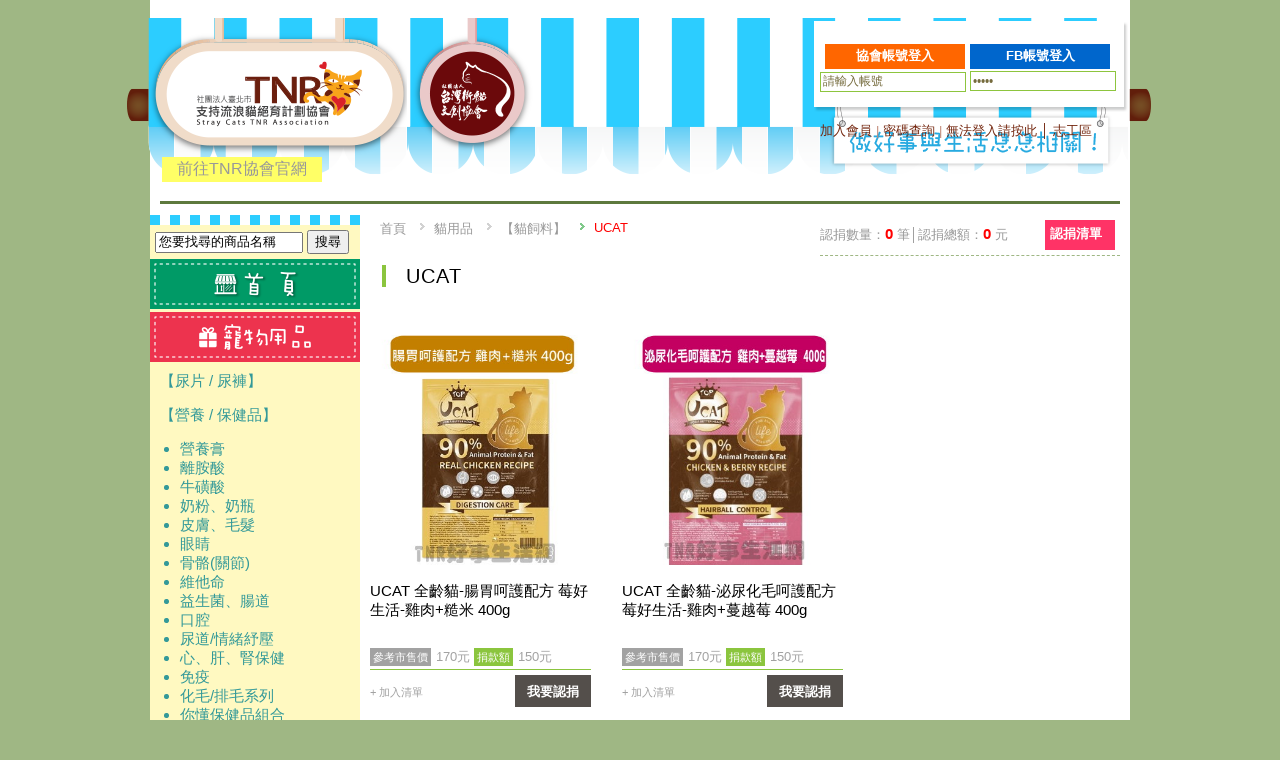

--- FILE ---
content_type: text/html; charset=UTF-8
request_url: https://tnrtw.org/tnr_life/category.html?cate=1015
body_size: 9952
content:
<!DOCTYPE html PUBLIC "-//W3C//DTD XHTML 1.0 Transitional//EN" "http://www.w3.org/TR/xhtml1/DTD/xhtml1-transitional.dtd">
<html xmlns="http://www.w3.org/1999/xhtml">
<head>
<meta http-equiv="Content-Type" content="text/html; charset=utf-8" />
<title>社團法人臺北市支持流浪貓絕育(TNR)計劃協會</title>
<link REL="SHORTCUT ICON" href="/images/logo16x16.jpg">
<link href="css/tnrlife.css" rel="stylesheet" type="text/css" />
<script type="text/javascript" src="js/jquery-1.7.2.min.js"></script>
<script type="text/javascript" src="js/jquery.flexslider.js"></script>
<script type="text/javascript" src="js/jquery.jcarousel.js"></script>
<script type="text/javascript" src="js/custom.js"></script>
<script type="text/javascript" src="js/hoverIntent.js"></script> 
<script type="text/javascript" src="js/superfish.js"></script>
<script type="text/javascript" src="js/resizeGift.js"></script>
<script type="text/javascript">
jQuery(function(){jQuery('ul.sf-menu').superfish();});
</script>
<!--[if lt IE 9]>
    <script src="js/html5.js"></script>
<![endif]-->
<script type="text/javascript" src="/js/AJAX.js"></script>
<script type="text/javascript" src="/js/json.js"></script>
<script type="text/javascript" src="js/cartData.js"></script>
<script type="text/javascript" src="js/incart.js"></script>
</head>

<body onLoad="dntListTmp();">
<div class="wapper"><!-- 全局開始 -->
﻿<div class="header2">﻿<a href="/" title="社團法人臺北市支持流浪貓絕育計劃協會"><img src="img/tnr_logo.png" width="280" height="170" /></a><a href="https://www.catgod.org/" target="_blank" title="社團法人臺北市支持流浪貓絕育計劃協會"><img src="img/twcat_logo.png" width="130" height="170" /></a><div class="tnr_link"><a href="/">前往TNR協會官網</a></div></div>
﻿<div class="member2">            <script>
            function poploginIn(){
            	window.open('','FBloginW','width=500,height=300');
            	return true;
            }            

            // This is called with the results from from FB.getLoginStatus().
            function statusChangeCallback(response) {

              console.log('statusChangeCallback');
              console.log(response);
                // The response object is returned with a status field that lets the
                // app know the current login status of the person.
                // Full docs on the response object can be found in the documentation
                // for FB.getLoginStatus().
                if (response.status === 'connected') {
                  // Logged into your app and Facebook.
                  testAPI();
                } else {
                  // The person is not logged into your app or we are unable to tell.
                  console.log('fb login error');
                }

            }

            // This function is called when someone finishes with the Login
            // Button.  See the onlogin handler attached to it in the sample
            // code below.
            function checkLoginState() {
              FB.getLoginStatus(function(response) {
                // statusChangeCallback(response);
              });
            }

            window.fbAsyncInit = function() {
              FB.init({
                appId      : '150435247009241',
                cookie     : true,  // enable cookies to allow the server to access 
                                  // the session
                xfbml      : true,  // parse social plugins on this page
                version    : 'v10.0' // use graph api version 2.8
              });

            // Now that we've initialized the JavaScript SDK, we call 
            // FB.getLoginStatus().  This function gets the state of the
            // person visiting this page and can return one of three states to
            // the callback you provide.  They can be:
            //
            // 1. Logged into your app ('connected')
            // 2. Logged into Facebook, but not your app ('not_authorized')
            // 3. Not logged into Facebook and can't tell if they are logged into
            //    your app or not.
            //
            // These three cases are handled in the callback function.

              FB.getLoginStatus(function(response) {
                // statusChangeCallback(response);
              });

            };

            // Load the SDK asynchronously
            (function(d, s, id) {
              var js, fjs = d.getElementsByTagName(s)[0];
              if (d.getElementById(id)) return;
              js = d.createElement(s); js.id = id;
              js.src = "//connect.facebook.net/en_US/sdk.js";
              fjs.parentNode.insertBefore(js, fjs);
            }(document, 'script', 'facebook-jssdk'));

            // Here we run a very simple test of the Graph API after login is
            // successful.  See statusChangeCallback() for when this call is made.
            function testAPI() {
              FB.api('/me', { locale: 'zh_TW', fields: 'name, email' },function(response) {
                console.log('response: ' + JSON.stringify(response));
                var url = '../getlogin-2017.php?FBlogin=y&name='+response.name+'&id='+response.id+'&email='+response.email;
                window.location.replace(url);
              });
            }

            function fblogin(){
              FB.login(function(response) {
                // handle the response
                statusChangeCallback(response);
              }, {scope: 'public_profile,email'});

            }
            </script>
            <script type="text/javascript" src="/js/dropdown.js"></script>
                    <form action="/getlogin.php" method="POST" onSubmit="poploginIn();" target="FBloginW">
                        <div class="inputArea">
                            <input name="username" type="text" value="請輸入帳號" class="txt" onblur="inputBlur(this, '請輸入帳號');" onfocus="inputFocus(this, '請輸入帳號');">
                            <input type="password" name="password" value="請輸入密碼" class="txt" onblur="inputBlur(this, '請輸入密碼');" onfocus="inputFocus(this, '請輸入密碼');">
                        </div>
                        <div class="submitArea2">
                            <input type="submit" value="協會帳號登入" class="submitBtn2">
                        </div>
                    </form>
                    <div class="fbBtn2"><input type="button" onClick="fblogin()" value="FB帳號登入" class="facebookBtn2"></div>
                    ﻿                    <div class="loginInfo2">
                    	<a href="/addmember.php">加入會員</a>
                        |
                        <a href="/getpassword.php">密碼查詢</a>
                        |
                        <a href="/ips.html" target="_blank">無法登入請按此<a>&nbsp;│&nbsp;<a href="/contactUs.php" id="megaanchorxx">志工區</a>
                    </div>
                                </div><!-- 會員功能結束 -->
            	<hr class="hr2">  
<div class="product_item">
﻿<div class="menu_box2"><!-- 選單開始-->
	<div class="menu_top"></div>
	<div class="menu_bg">
	<div class="search_box"><form action="productslist.html" method=post><input type="text" name="product_name" id="product_name" style="width: 140px;" value="您要找尋的商品名稱" onblur="inputBlur(this, '您要找尋的商品名稱');" onfocus="inputFocus(this, '您要找尋的商品名稱');" /> <input type="submit" name="search" id="search" value="搜尋"/></form></div>
		<a href="index.html"><img width="210" height="50" border="0" src="img/menu_01.png"></a>﻿
		<a href="category.html?cate=54"><img width="210" height="50" border="0" src="img/menu_cate54.png" alt="寵物用品" title="寵物用品"></a>
			<div class="menu_text" style="text-align: left;"><a href="category.html?cate=60">【尿片 / 尿褲】</a><p><a href="category.html?cate=95">【營養 / 保健品】</a><ul><a href="category.html?cate=733"><li>營養膏</li></a><a href="category.html?cate=911"><li>離胺酸</li></a><a href="category.html?cate=923"><li>牛磺酸</li></a><a href="category.html?cate=924"><li>奶粉、奶瓶</li></a><a href="category.html?cate=925"><li>皮膚、毛髮</li></a><a href="category.html?cate=926"><li>眼睛</li></a><a href="category.html?cate=927"><li>骨骼(關節)</li></a><a href="category.html?cate=928"><li>維他命</li></a><a href="category.html?cate=929"><li>益生菌、腸道</li></a><a href="category.html?cate=930"><li>口腔</li></a><a href="category.html?cate=931"><li>尿道/情緒紓壓</li></a><a href="category.html?cate=932"><li>心、肝、腎保健</li></a><a href="category.html?cate=933"><li>免疫</li></a><a href="category.html?cate=1042"><li>化毛/排毛系列</li></a><a href="category.html?cate=1049"><li>你懂保健品組合</li></a></ul></p><p><a href="category.html?cate=363">【口腔清潔】</a><ul><a href="category.html?cate=402"><li>ANIBIO德國家醫</li></a></ul></p><p><a href="category.html?cate=100">【眼、耳部清潔】</a><ul><a href="category.html?cate=401"><li>ANIBIO德國家醫</li></a></ul></p><p><a href="category.html?cate=99">【洗毛精、身體清潔】</a><ul><a href="category.html?cate=657"><li>YU 東方森草保養系列</li></a><a href="category.html?cate=488"><li>愛地球有機環保洗毛精</li></a></ul></p><p><a href="category.html?cate=437">【美容用品】</a><ul><a href="category.html?cate=475"><li>梳子</li></a><a href="category.html?cate=438"><li>指甲剪</li></a></ul></p><p><a href="category.html?cate=1188">【皮膚清潔/護理】</a></p><p><a href="category.html?cate=430">【除蚤用品】</a></p><p><a href="category.html?cate=106">【清潔 / 除臭類】</a></p><p><a href="category.html?cate=96">【寵物碗】</a><ul><a href="category.html?cate=1062"><li>貓壹</li></a></ul></p><p><a href="category.html?cate=118">【貓狗籠】</a></p><p><a href="category.html?cate=162">【寵物涼枕/涼床】</a><ul><a href="category.html?cate=1165"><li>涼床</li></a></ul></p><p><a href="category.html?cate=163">【寵物窩床】</a></p><p><a href="category.html?cate=432">【外出提籠】</a><ul><a href="category.html?cate=776"><li>上掀外出籠/運輸籠</li></a><a href="category.html?cate=905"><li>外出籠/運輸籠</li></a><a href="category.html?cate=292"><li>外出包</li></a></ul></p><p><a href="category.html?cate=386">【寵物飲水器】</a></p><p><a href="category.html?cate=484">【寵物頸套、頭套】</a></p><p><a href="category.html?cate=119">【圍欄 / 樓梯】</a></p><p><a href="category.html?cate=107">【飼料儲存桶】</a><ul><a href="category.html?cate=458"><li>日本IRIS </li></a><a href="category.html?cate=1187"><li>TNR飼料真空保鮮桶</li></a></ul></p><p><a href="category.html?cate=555">【舒壓 / 行為訓練】</a></p><p><a href="category.html?cate=615">【寵物推車】</a></p><p><a href="category.html?cate=624">【胸圈 / 頸圈】</a><ul><a href="category.html?cate=1079"><li>ANNA NINA</li></a><a href="category.html?cate=817"><li>Hurtta</li></a></ul></p><p><a href="category.html?cate=1137">【寵物衣服、背心】</a></p></div>
		<a href="category.html?cate=20"><img width="210" height="50" border="0" src="img/menu_cate20.png" alt="貓用品" title="貓用品"></a>
			<div class="menu_text" style="text-align: left;"><a href="category.html?cate=521">【貓咪-主食罐】</a><ul><a href="category.html?cate=870"><li>AIXIA 愛喜雅 妙喵主食軟包</li></a><a href="category.html?cate=203"><li>AkikA日本漁極貓罐系列</li></a><a href="category.html?cate=1021"><li>德國Animonda CARNY 卡恩</li></a><a href="category.html?cate=906"><li>Catz finefood德國凱茲</li></a><a href="category.html?cate=889"><li>CANIDAE 卡比</li></a><a href="category.html?cate=997"><li>Cherie法麗貓罐</li></a><a href="category.html?cate=655"><li>Daily Delight 爵士貓吧</li></a><a href="category.html?cate=1069"><li>Farmina法米納主食貓罐</li></a><a href="category.html?cate=856"><li>Go！天然主食貓罐</li></a><a href="category.html?cate=296"><li>GREEN FISH 葛林菲</li></a><a href="category.html?cate=1035"><li>GranataPet葛蕾特</li></a><a href="category.html?cate=1029"><li>PURRFACT波菲特</li></a><a href="category.html?cate=742"><li>Hill's 希爾思主食罐</li></a><a href="category.html?cate=968"><li>Holistic超越巔峰</li></a><a href="category.html?cate=773"><li>Hyperr 超躍 無穀主食罐</li></a><a href="category.html?cate=1173"><li>Hojja賀家</li></a><a href="category.html?cate=881"><li>MAC'S 德國馬克 無穀主食罐</li></a><a href="category.html?cate=638"><li>Main Course每客思</li></a><a href="category.html?cate=594"><li>Natural10+無榖機能罐</li></a><a href="category.html?cate=1248"><li>Nuevo新歡</li></a><a href="category.html?cate=838"><li>Nurture PRO 天然密碼</li></a><a href="category.html?cate=1080"><li> Terra Canis 醍菈鮮廚</li></a><a href="category.html?cate=766"><li>Wellness 主食貓罐</li></a><a href="category.html?cate=675"><li>YAMI 亞米</li></a><a href="category.html?cate=849"><li>Ziwipeak巔峰</li></a><a href="category.html?cate=982"><li>MDARYN喵樂肉食控</li></a><a href="category.html?cate=1099"><li>吶一口機能主食泥罐</li></a><a href="category.html?cate=1180"><li>EVARK渴望</li></a><a href="category.html?cate=1203"><li>MjAMjAM迷幻喵</li></a><a href="category.html?cate=1221"><li>GRAU灰樂</li></a><a href="category.html?cate=1222"><li>ROYAL CANIN皇家</li></a><a href="category.html?cate=1224"><li>肉球世界</li></a><a href="category.html?cate=1231"><li>心寵</li></a><a href="category.html?cate=1232"><li>超級SP無膠貓咪主食罐</li></a><a href="category.html?cate=1242"><li>Astkatta冰島 主食餐包</li></a></ul><p><a href="category.html?cate=9">【貓咪-副食罐】</a><ul><a href="category.html?cate=52"><li>AIXIA愛喜雅系列</li></a><a href="category.html?cate=732"><li>Animonda Carny 德國 卡恩</li></a><a href="category.html?cate=1227"><li>Baby Like寶萊貓餐罐</li></a><a href="category.html?cate=1226"><li>Aatas Cat愛達思</li></a><a href="category.html?cate=1037"><li>Bellotta貝蘿塔</li></a><a href="category.html?cate=587"><li>Catuna貓罐系列</li></a><a href="category.html?cate=515"><li>Cherie 法麗貓罐</li></a><a href="category.html?cate=794"><li>CH養生湯罐</li></a><a href="category.html?cate=102"><li>CIAO系列</li></a><a href="category.html?cate=152"><li>Dayan日本達洋全機能貓罐</li></a><a href="category.html?cate=150"><li>Dr.Pro機能性貓罐</li></a><a href="category.html?cate=539"><li>GimCat 竣寶</li></a><a href="category.html?cate=640"><li>GOEN 御宴湯罐</li></a><a href="category.html?cate=1032"><li>Holistic超越巔峰</li></a><a href="category.html?cate=650"><li> IPET艾沛 鼎食</li></a><a href="category.html?cate=981"><li>Jing 靖 </li></a><a href="category.html?cate=504"><li>M'DARYN 喵樂</li></a><a href="category.html?cate=224"><li>Mon Petit 貓倍麗系列</li></a><a href="category.html?cate=598"><li>Monge 貓罐系列</li></a><a href="category.html?cate=1008"><li>Nature 養生湯罐</li></a><a href="category.html?cate=328"><li>Nisshin 日清懷石貓罐系列</li></a><a href="category.html?cate=826"><li>PURE巧鮮杯</li></a><a href="category.html?cate=51"><li>Seeds惜時系列</li></a><a href="category.html?cate=825"><li>Superfiber 日本 激密纖維 化毛貓罐</li></a><a href="category.html?cate=1216"><li>TRILOGY奇境</li></a><a href="category.html?cate=798"><li>unicharm 日本 銀湯匙貓罐</li></a><a href="category.html?cate=983"><li>Vichi 維齊</li></a><a href="category.html?cate=971"><li>Water Go</li></a><a href="category.html?cate=722"><li>Wellness CoreDD寵鮮杯</li></a><a href="category.html?cate=658"><li>卡蘿毛球控制配方</li></a><a href="category.html?cate=58"><li>亞米亞米系列</li></a><a href="category.html?cate=144"><li>原燒</li></a><a href="category.html?cate=670"><li>愛情貴族</li></a><a href="category.html?cate=610"><li>貓皇族</li></a><a href="category.html?cate=151"><li>纖維物語化毛貓罐</li></a><a href="category.html?cate=998"><li>自然小貓</li></a><a href="category.html?cate=1128"><li>吶一口貓湯罐</li></a><a href="category.html?cate=1169"><li>舒卡貓湯罐</li></a><a href="category.html?cate=1210"><li>吃好飽貓罐</li></a><a href="category.html?cate=1253"><li>果凍杯</li></a></ul></p><p><a href="category.html?cate=10">【貓飼料】</a><ul><a href="category.html?cate=420"><li>ACANA</li></a><a href="category.html?cate=156"><li>BlackWood柏萊富</li></a><a href="category.html?cate=1078"><li>Charm野性魅力</li></a><a href="category.html?cate=1244"><li>Elato杜莎 天然無穀貓糧</li></a><a href="category.html?cate=736"><li>Farmina 法米納天然糧</li></a><a href="category.html?cate=592"><li>Gift 天然吉夫特</li></a><a href="category.html?cate=180"><li>Go! 頂級抗敏天然糧</li></a><a href="category.html?cate=427"><li>Hill's 希爾思</li></a><a href="category.html?cate=1133"><li>Krave渴望</li></a><a href="category.html?cate=1126"><li>Lifetime 萊馥特</li></a><a href="category.html?cate=1177"><li>Loveabowl囍碗</li></a><a href="category.html?cate=381"><li>Mobby 莫比</li></a><a href="category.html?cate=225"><li>Mon Petit 貓倍麗日式乾糧</li></a><a href="category.html?cate=949"><li>Monge瑪恩吉</li></a><a href="category.html?cate=677"><li>NISSIN 日清貓飼料</li></a><a href="category.html?cate=175"><li>Now！鮮肉無穀天然糧</li></a><a href="category.html?cate=443"><li>Nutram 紐頓</li></a><a href="category.html?cate=541"><li>Nutrience 紐崔斯</li></a><a href="category.html?cate=1110"><li>Ownat歐娜特</li></a><a href="category.html?cate=134"><li>Orijen 歐睿健</li></a><a href="category.html?cate=702"><li>PROPLAN 冠能貓乾糧</li></a><a href="category.html?cate=204"><li>ROYAL CANIN法國皇家</li></a><a href="category.html?cate=501"><li>SOLUTION 耐吉斯</li></a><a href="category.html?cate=896"><li>SPRING NATURAL曙光天然寵物餐食</li></a><a href="category.html?cate=379"><li>Taste of the Wild 海陸饗宴</li></a><a href="category.html?cate=497"><li>TOMA-PRO優格</li></a><a href="category.html?cate=1150"><li>TRILOGY奇境</li></a><a href="category.html?cate=1015"><li>UCAT</li></a><a href="category.html?cate=283"><li>Wellness 寵物健康</li></a><a href="category.html?cate=1114"><li>Ziwipeak巔峰</li></a><a href="category.html?cate=901"><li>寵愛物語</li></a><a href="category.html?cate=943"><li>博士巧思</li></a><a href="category.html?cate=1118"><li>梅亞奶奶鄉村天然寵糧</li></a><a href="category.html?cate=1251"><li>倍適選</li></a></ul></p><p><a href="category.html?cate=726">【貓貓凍乾、生食】</a><ul><a href="category.html?cate=899"><li>愛呷肉</li></a><a href="category.html?cate=1054"><li>自然小貓</li></a><a href="category.html?cate=1052"><li>Charm野性魅力</li></a><a href="category.html?cate=1134"><li>Holistic超越巔峰 鮮食肉片</li></a></ul></p><p><a href="category.html?cate=8">【貓零食】</a><ul><a href="category.html?cate=898"><li>APPLE CAT 貓咪化毛點心棒</li></a><a href="category.html?cate=682"><li>ASUKU</li></a><a href="category.html?cate=1027"><li>A star</li></a><a href="category.html?cate=585"><li>CIAO 本鰹燒魚柳條系列</li></a><a href="category.html?cate=1217"><li>CIAO啾嚕迷你捲心塊</li></a><a href="category.html?cate=1233"><li>CIAO 啾嚕高湯四連包</li></a><a href="category.html?cate=1235"><li>CIAO 柴魚片</li></a><a href="category.html?cate=1214"><li>Felix菲力貓</li></a><a href="category.html?cate=605"><li>GimCat 竣寶</li></a><a href="category.html?cate=721"><li>Hulucat</li></a><a href="category.html?cate=832"><li>Hyperr超躍 手作零食</li></a><a href="category.html?cate=1181"><li>Temptations 喵愛餡</li></a><a href="category.html?cate=700"><li>日本藍蟹肉絲</li></a><a href="category.html?cate=699"><li>喜躍</li></a><a href="category.html?cate=962"><li>等等手作零食</li></a><a href="category.html?cate=999"><li>自然小貓</li></a><a href="category.html?cate=1028"><li>驕傲貓 Cat Glory</li></a><a href="category.html?cate=1236"><li>唯寶機能潔牙餅</li></a><a href="category.html?cate=1243"><li>喵饗</li></a></ul></p><p><a href="category.html?cate=912">【貓肉泥】</a><ul><a href="category.html?cate=136"><li>CIAO 肉泥系列</li></a><a href="category.html?cate=796"><li>Miaw 妙喵肉泥系列</li></a><a href="category.html?cate=1239"><li>銀湯匙</li></a></ul></p><p><a href="category.html?cate=7">【貓玩具】</a><ul><a href="category.html?cate=910"><li>Amy Carol 逗貓棒</li></a><a href="category.html?cate=440"><li>MARUKAN</li></a><a href="category.html?cate=510"><li>Play-N-Squeak 狂野森林</li></a><a href="category.html?cate=1105"><li>PetChu沛啾逗貓棒</li></a><a href="category.html?cate=556"><li>貓草枕</li></a><a href="category.html?cate=647"><li>日本IRIS</li></a><a href="category.html?cate=893"><li>貓草玩具系列</li></a><a href="category.html?cate=474"><li>貓隧道/玩具</li></a><a href="category.html?cate=1190"><li>毛怪樂園</li></a><a href="category.html?cate=1230"><li>Ourpets 逗貓棒</li></a></ul></p><p><a href="category.html?cate=365">【貓草/ 木天蓼】</a><ul><a href="category.html?cate=395"><li>DIY自種貓草</li></a><a href="category.html?cate=646"><li>貓草＆木天蓼＆貓薄荷等</li></a><a href="category.html?cate=472"><li>貓咪旺農場</li></a></ul></p><p><a href="category.html?cate=23">【貓砂】</a><ul><a href="category.html?cate=66"><li>豆腐砂</li></a><a href="category.html?cate=230"><li>松木砂</li></a><a href="category.html?cate=110"><li>球砂</li></a><a href="category.html?cate=68"><li>礦砂</li></a><a href="category.html?cate=1161"><li>花生殼貓砂</li></a></ul></p><p><a href="category.html?cate=24">【貓咪便盆(砂盆)、砂鏟】</a><ul><a href="category.html?cate=1163"><li>Golden Cat黃金貓</li></a><a href="category.html?cate=494"><li>HAGEN赫根</li></a><a href="category.html?cate=517"><li>IRIS系列</li></a><a href="category.html?cate=614"><li>PeeWee必威</li></a><a href="category.html?cate=304"><li>Unicharm日本嬌聯</li></a><a href="category.html?cate=547"><li>砂鏟、落砂墊</li></a><a href="category.html?cate=487"><li>除臭/防黏</li></a><a href="category.html?cate=936"><li>雙層</li></a></ul></p><p><a href="category.html?cate=97">【貓咪抓板】</a><ul><a href="category.html?cate=778"><li>Hulumao貓抓板</li></a><a href="category.html?cate=1139"><li>貓壹</li></a><a href="category.html?cate=1039"><li>貓抓板</li></a></ul></p><p><a href="category.html?cate=895">【貓咪跳台/抓柱】</a></p></div>
		<a href="category.html?cate=19"><img width="210" height="50" border="0" src="img/menu_cate19.png" alt="狗用品" title="狗用品"></a>
			<div class="menu_text" style="text-align: left;"><a href="category.html?cate=26">【狗狗-副食罐】</a><ul><a href="category.html?cate=1145"><li>Arias新艾莎餐盒</li></a><a href="category.html?cate=1125"><li>IPET艾沛 鼎食</li></a><a href="category.html?cate=709"><li>Seeds 惜時</li></a><a href="category.html?cate=1136"><li>Wild calling狗罐</li></a><a href="category.html?cate=59"><li>亞米亞米系列</li></a><a href="category.html?cate=1166"><li>食尚汪汪</li></a><a href="category.html?cate=1211"><li>吃好飽狗罐</li></a></ul><p><a href="category.html?cate=522">【狗狗-主食罐】</a><ul><a href="category.html?cate=1096"><li>Cherie法麗狗罐</li></a><a href="category.html?cate=834"><li>猋罐頭</li></a><a href="category.html?cate=1208"><li>Monge瑪恩吉 犬罐系列</li></a></ul></p><p><a href="category.html?cate=27">【狗狗吃乾糧】</a><ul><a href="category.html?cate=815"><li>AATU 奧圖</li></a><a href="category.html?cate=77"><li>Addiction</li></a><a href="category.html?cate=619"><li>BlackWood柏萊富</li></a><a href="category.html?cate=1094"><li>Charm野性魅力</li></a><a href="category.html?cate=449"><li>Hill's 希爾思</li></a><a href="category.html?cate=1135"><li>Krave渴望</li></a><a href="category.html?cate=1127"><li>Lifetime萊馥特</li></a><a href="category.html?cate=382"><li>Mobby 莫比</li></a><a href="category.html?cate=1121"><li>Merrick奇跡</li></a><a href="category.html?cate=184"><li>Now! 鮮肉無穀天然糧</li></a><a href="category.html?cate=444"><li>Nutram 紐頓</li></a><a href="category.html?cate=620"><li>Nutrience 紐崔斯</li></a><a href="category.html?cate=1111"><li>Ownat歐娜特</li></a><a href="category.html?cate=133"><li>Orijen 歐睿健</li></a><a href="category.html?cate=426"><li>ROYAL CANIN法國皇家</li></a><a href="category.html?cate=380"><li>Taste of the Wild 海陸饗宴</li></a><a href="category.html?cate=498"><li>TOMA-PRO優格</li></a><a href="category.html?cate=781"><li>Vintage凡諦斯天然鮮肉</li></a><a href="category.html?cate=1091"><li>Ziwipeak巔峰</li></a><a href="category.html?cate=904"><li>寵愛物語</li></a><a href="category.html?cate=1252"><li>倍適選</li></a></ul></p><p><a href="category.html?cate=729">【狗狗凍乾、生食】</a><ul><a href="category.html?cate=768"><li>紐崔斯SUBZERO頂級無穀凍乾 </li></a><a href="category.html?cate=900"><li>愛呷肉</li></a><a href="category.html?cate=1198"><li>HOLISTIC超越巔峰 鮮食肉片</li></a><a href="category.html?cate=1202"><li>汪洽普</li></a></ul></p><p><a href="category.html?cate=79">【狗狗愛零食】</a><ul><a href="category.html?cate=814"><li>原町燒肉</li></a><a href="category.html?cate=845"><li>聖萊西</li></a></ul></p><p><a href="category.html?cate=561">【狗狗玩具】</a><ul><a href="category.html?cate=576"><li>DURASPORT 動力輕量彈跳玩具</li></a><a href="category.html?cate=820"><li>FLAPPY 玩耍專家</li></a><a href="category.html?cate=575"><li>godog 耐咬玩具</li></a><a href="category.html?cate=564"><li>HEAR DOGGY 超聲波玩具</li></a><a href="category.html?cate=818"><li>Smarter Toys</li></a><a href="category.html?cate=890"><li>Amy Carol </li></a><a href="category.html?cate=964"><li>Phoenix 菲尼斯</li></a></ul></p></div>
		<a href="category.html?cate=1"><img width="210" height="50" border="0" src="img/menu_cate1.png" alt="生活用品" title="生活用品"></a>
			<div class="menu_text" style="text-align: left;"><a href="category.html?cate=938">●MeJoy蜜爵 天然草本 生鮮蔬果 手工製皂</a><p><a href="category.html?cate=38">●生活雜貨</a></p><p><a href="category.html?cate=47">●口罩</a></p><p><a href="category.html?cate=989">●沖泡飲/食品（人用）</a><ul><a href="category.html?cate=1016"><li>鮮一杯</li></a><a href="category.html?cate=1017"><li>蜜思朵</li></a></ul></p></div>
		
	</div>
	<div class="menu_top"></div>
</div><div class="product_item_list">
認捐數量：<a id="dntlistno">0</a> 筆│認捐總額：<a id="dntlistmoney">0</a> 元<div class="product_item_buttom" id="dntlistcnf" style="cursor: pointer;">認捐清單</div> 
</div>﻿<ul class="breadcrumb">
      <li><a href="index.html">首頁</a></li>
      <li class=""><a href="category.html?cate=20">貓用品</a></li><li class=""><a href="category.html?cate=10">【貓飼料】</a></li><li class="active"><a href="category.html?cate=1015">UCAT</a></li>  </ul>  </div>
  
	<div class="products_box">
		<span class="h2">UCAT</span>
		<div class="products_list products_slider"><!-- 商品區 -->
		<div id=pdlist1 style="width: 740px; display:none">
                    <li style="list-style-type:none;margin-left: 0;">
                    	<a href="products.html?giftid=9656&cate=1015" class="product_image">
                    		<div class="pdimgdiv"><img onload="javascript:MyImage(this);" loading="lazy" id="IMG9656" /><input type=hidden id="IMGsrc9656" value="goodspic/9656-1677639835.jpg"></div>
                    	</a>
                    	<div class="product_info">
                    		<h3><a href="products.html?giftid=9656&cate=1015">UCAT 全齡貓-腸胃呵護配方 莓好生活-雞肉+糙米 400g</a></h3>                    		
                    		<span class=sellprice>參考市售價</span><small>170元</small> <span class=cost>捐款額</span><small>150元</small>
                    	</div>
                    	<form>
                        <div class="price_info"> <a href="javascript: void(0);" onClick="AddInCart('9656');">+ 加入清單</a>
                            <button class="price_add" title="" type="button" onClick="AddInCart('9656');"><span class="pr_price">我要認捐</span><span class="pr_add">確認</span></button>
                        </div>
                      </form>
                    </li>
                    
                    <li style="list-style-type:none;">
                    	<a href="products.html?giftid=8102&cate=1015" class="product_image">
                    		<div class="pdimgdiv"><img onload="javascript:MyImage(this);" loading="lazy" id="IMG8102" /><input type=hidden id="IMGsrc8102" value="goodspic/8102-1623138971.jpg"></div>
                    	</a>
                    	<div class="product_info">
                    		<h3><a href="products.html?giftid=8102&cate=1015">UCAT 全齡貓-泌尿化毛呵護配方 莓好生活-雞肉+蔓越莓 400g</a></h3>                    		
                    		<span class=sellprice>參考市售價</span><small>170元</small> <span class=cost>捐款額</span><small>150元</small>
                    	</div>
                    	<form>
                        <div class="price_info"> <a href="javascript: void(0);" onClick="AddInCart('8102');">+ 加入清單</a>
                            <button class="price_add" title="" type="button" onClick="AddInCart('8102');"><span class="pr_price">我要認捐</span><span class="pr_add">確認</span></button>
                        </div>
                      </form>
                    </li>
                    </div>
		</div><!-- 商品區結束 -->
		<script>
		function gotopage(pageid){
			
				document.getElementById('pdlist1').style.display='none';
				document.getElementById('pg1').className='';
				document.getElementById('pg1').innerHTML='<a href=# onClick="gotopage(1);">1</a>';
				var ImgIDS1 = new Array("9656","8102");
			
			var UseImgArr=eval("ImgIDS"+pageid);			
			for (var i = 0; i < UseImgArr.length; i++) {
				if(document.getElementById("IMG"+UseImgArr[i]).src=="") document.getElementById("IMG"+UseImgArr[i]).src=document.getElementById("IMGsrc"+UseImgArr[i]).value;
			}
			document.getElementById("pdlist"+pageid).style.display='block';
			document.getElementById("pg"+pageid).className="disabled";
			document.getElementById("pg"+pageid).innerHTML=pageid;
			
			if(pageid > 1){
				document.getElementById("pgPre").className='';
				document.getElementById("pgPre").innerHTML='<a href="#" onClick="gotopage('+(pageid-1)+')">上一頁</a>';				
				document.getElementById("pgFirst").className='';
				document.getElementById("pgFirst").innerHTML='<a href="#" onClick="gotopage(1)">第一頁</a>';
			}
			else{
				document.getElementById("pgPre").className="disabled";
				document.getElementById("pgPre").innerHTML="上一頁";
				document.getElementById("pgFirst").className="disabled";
				document.getElementById("pgFirst").innerHTML="第一頁";
			}
			if(pageid<1){
				document.getElementById("pgNext").className='';
				document.getElementById("pgNext").innerHTML='<a href="#" onClick="gotopage('+(pageid+1)+')">下一頁</a>';				
				document.getElementById("pgEnd").className='';
				document.getElementById("pgEnd").innerHTML='<a href="#" onClick="gotopage(1)">最後一頁</a>';
			}
			else{
				document.getElementById("pgNext").className="disabled";
				document.getElementById("pgNext").innerHTML="下一頁";
				document.getElementById("pgEnd").className="disabled";
				document.getElementById("pgEnd").innerHTML="最後一頁";
			}
		}
		var oldOnload = window.onload || function () {};
		window.onload = function ()
		{
		   oldOnload();
		   gotopage(1);
    }
		</script>
		<!-- 跳頁選單開始 -->
		<div class="pagination scott">
			<ul>
				<li id="pgFirst"></li>
				<li id="pgPre"></li>
				<li id="pg1">1</li>
				<li id="pgNext"></li>
				<li id="pgEnd"></li>
				</ul>
			</div><!-- 跳頁選單結束 -->
	</div>﻿<div style="clear:both"></div>
<table width="100%" class="FooterBox"><!-- 版權說明 -->
  <tr>
    <td>
  	  <hr class="hr2">
	    <div class="FooterBox">
    		<p class="gray">﻿
<a href="http://tnrtw.org/" target=_blank>社團法人臺北市支持流浪貓絕育(TNR)計劃協會</a> 版權所有 &copy;2011-2026. All Rights Reserved.<Br>

衛部救字字第1141364713號(期間115/01/01-115/12/31)<br>



TNR節育、醫療、助罐、對帳、收據、小額捐、贊助或是合作提案 <a href="mailto:cashier@tnrtw.org"><img src=img/life-mail.png border=0></a><br>
地址：105台北市松山區八德路三段74巷13弄8號1樓<br>
</p>
  	  	<p class="green"></p>
	    </div>
	  </td>
  </tr>
</table>
</div><!-- 全局結束 -->
</body>
</html>


--- FILE ---
content_type: text/html; charset=utf-8
request_url: https://tnrtw.org/tnr_life/API/dntlist.php?t=1769377887586
body_size: 195
content:
{"mesg":"\u76ee\u524d\u8a8d\u6350\u6e05\u55ae\u5167\u5c1a\u7121\u4efb\u4f55\u54c1\u9805","itemno":0,"nettotal":0,"total":0}


--- FILE ---
content_type: application/javascript
request_url: https://tnrtw.org/tnr_life/js/cartData.js
body_size: 645
content:
function $(id){
		return document.getElementById(id);
}


var ajaxDNTlist= new AJAX();
function dntListTmp(){		
	ajaxDNTlist.setURL("API/dntlist.php");	
	ajaxDNTlist.setFn(dntLsummary);
	ajaxDNTlist.get();	
}
function dntLsummary(){
	var dntLObj = JSON.parse(ajaxDNTlist.getResponse());		
	if($('dntlistno')){
		$('dntlistno').innerHTML=dntLObj.itemno;
		$('dntlistmoney').innerHTML=dntLObj.nettotal;	
		if(dntLObj.itemno>0){
			$('dntlistcnf').onclick=function(){location.href='donationlist.html';};
		}
		else{
			if(dntLObj.mesg!=""){				
				$('dntlistcnf').onclick=function(){alert(dntLObj.mesg);};
			}
		}
	}
}

--- FILE ---
content_type: application/javascript
request_url: https://tnrtw.org/tnr_life/js/jquery-1.7.2.min.js
body_size: 179195
content:
/*! jQuery v1.7.2 jquery.com | jquery.org/license */
(function (a, b) {
    function cy(a) {
        return f.isWindow(a) ? a : a.nodeType === 9 ? a.defaultView || a.parentWindow : !1
    }
    function cu(a) {
        if (!cj[a]) {
            var b = c.body,
            d = f('<' + a + '>').appendTo(b),
            e = d.css('display');
            d.remove();
            if (e === 'none' || e === '') {
                ck || (ck = c.createElement('iframe'), ck.frameBorder = ck.width = ck.height = 0),
                b.appendChild(ck);
                if (!cl || !ck.createElement) cl = (ck.contentWindow || ck.contentDocument).document,
                cl.write((f.support.boxModel ? '<!doctype html>' : '') + '<html><body>'),
                cl.close();
                d = cl.createElement(a),
                cl.body.appendChild(d),
                e = f.css(d, 'display'),
                b.removeChild(ck)
            }
            cj[a] = e
        }
        return cj[a]
    }
    function ct(a, b) {
        var c = {
        };
        f.each(cp.concat.apply([], cp.slice(0, b)), function () {
            c[this] = a
        });
        return c
    }
    function cs() {
        cq = b
    }
    function cr() {
        setTimeout(cs, 0);
        return cq = f.now()
    }
    function ci() {
        try {
            return new a.ActiveXObject('Microsoft.XMLHTTP')
        } catch (b) {
        }
    }
    function ch() {
        try {
            return new a.XMLHttpRequest
        } catch (b) {
        }
    }
    function cb(a, c) {
        a.dataFilter && (c = a.dataFilter(c, a.dataType));
        var d = a.dataTypes,
        e = {
        },
        g,
        h,
        i = d.length,
        j,
        k = d[0],
        l,
        m,
        n,
        o,
        p;
        for (g = 1; g < i; g++) {
            if (g === 1) for (h in a.converters) typeof h == 'string' && (e[h.toLowerCase()] = a.converters[h]);
            l = k,
            k = d[g];
            if (k === '*') k = l;
             else if (l !== '*' && l !== k) {
                m = l + ' ' + k,
                n = e[m] || e['* ' + k];
                if (!n) {
                    p = b;
                    for (o in e) {
                        j = o.split(' ');
                        if (j[0] === l || j[0] === '*') {
                            p = e[j[1] + ' ' + k];
                            if (p) {
                                o = e[o],
                                o === !0 ? n = p : p === !0 && (n = o);
                                break
                            }
                        }
                    }
                }
                !n && !p && f.error('No conversion from ' + m.replace(' ', ' to ')),
                n !== !0 && (c = n ? n(c)  : p(o(c)))
            }
        }
        return c
    }
    function ca(a, c, d) {
        var e = a.contents,
        f = a.dataTypes,
        g = a.responseFields,
        h,
        i,
        j,
        k;
        for (i in g) i in d && (c[g[i]] = d[i]);
        while (f[0] === '*') f.shift(),
        h === b && (h = a.mimeType || c.getResponseHeader('content-type'));
        if (h) for (i in e) if (e[i] && e[i].test(h)) {
            f.unshift(i);
            break
        }
        if (f[0] in d) j = f[0];
         else {
            for (i in d) {
                if (!f[0] || a.converters[i + ' ' + f[0]]) {
                    j = i;
                    break
                }
                k || (k = i)
            }
            j = j || k
        }
        if (j) {
            j !== f[0] && f.unshift(j);
            return d[j]
        }
    }
    function b_(a, b, c, d) {
        if (f.isArray(b)) f.each(b, function (b, e) {
            c || bD.test(a) ? d(a, e)  : b_(a + '[' + (typeof e == 'object' ? b : '') + ']', e, c, d)
        });
         else if (!c && f.type(b) === 'object') for (var e in b) b_(a + '[' + e + ']', b[e], c, d);
         else d(a, b)
    }
    function b$(a, c) {
        var d,
        e,
        g = f.ajaxSettings.flatOptions || {
        };
        for (d in c) c[d] !== b && ((g[d] ? a : e || (e = {
        })) [d] = c[d]);
        e && f.extend(!0, a, e)
    }
    function bZ(a, c, d, e, f, g) {
        f = f || c.dataTypes[0],
        g = g || {
        },
        g[f] = !0;
        var h = a[f],
        i = 0,
        j = h ? h.length : 0,
        k = a === bS,
        l;
        for (; i < j && (k || !l); i++) l = h[i](c, d, e),
        typeof l == 'string' && (!k || g[l] ? l = b : (c.dataTypes.unshift(l), l = bZ(a, c, d, e, l, g)));
        (k || !l) && !g['*'] && (l = bZ(a, c, d, e, '*', g));
        return l
    }
    function bY(a) {
        return function (b, c) {
            typeof b != 'string' && (c = b, b = '*');
            if (f.isFunction(c)) {
                var d = b.toLowerCase().split(bO),
                e = 0,
                g = d.length,
                h,
                i,
                j;
                for (; e < g; e++) h = d[e],
                j = /^\+/.test(h),
                j && (h = h.substr(1) || '*'),
                i = a[h] = a[h] || [],
                i[j ? 'unshift' : 'push'](c)
            }
        }
    }
    function bB(a, b, c) {
        var d = b === 'width' ? a.offsetWidth : a.offsetHeight,
        e = b === 'width' ? 1 : 0,
        g = 4;
        if (d > 0) {
            if (c !== 'border') for (; e < g; e += 2) c || (d -= parseFloat(f.css(a, 'padding' + bx[e])) || 0),
            c === 'margin' ? d += parseFloat(f.css(a, c + bx[e])) || 0 : d -= parseFloat(f.css(a, 'border' + bx[e] + 'Width')) || 0;
            return d + 'px'
        }
        d = by(a, b);
        if (d < 0 || d == null) d = a.style[b];
        if (bt.test(d)) return d;
        d = parseFloat(d) || 0;
        if (c) for (; e < g; e += 2) d += parseFloat(f.css(a, 'padding' + bx[e])) || 0,
        c !== 'padding' && (d += parseFloat(f.css(a, 'border' + bx[e] + 'Width')) || 0),
        c === 'margin' && (d += parseFloat(f.css(a, c + bx[e])) || 0);
        return d + 'px'
    }
    function bo(a) {
        var b = c.createElement('div');
        bh.appendChild(b),
        b.innerHTML = a.outerHTML;
        return b.firstChild
    }
    function bn(a) {
        var b = (a.nodeName || '').toLowerCase();
        b === 'input' ? bm(a)  : b !== 'script' && typeof a.getElementsByTagName != 'undefined' && f.grep(a.getElementsByTagName('input'), bm)
    }
    function bm(a) {
        if (a.type === 'checkbox' || a.type === 'radio') a.defaultChecked = a.checked
    }
    function bl(a) {
        return typeof a.getElementsByTagName != 'undefined' ? a.getElementsByTagName('*')  : typeof a.querySelectorAll != 'undefined' ? a.querySelectorAll('*')  : [
        ]
    }
    function bk(a, b) {
        var c;
        b.nodeType === 1 && (b.clearAttributes && b.clearAttributes(), b.mergeAttributes && b.mergeAttributes(a), c = b.nodeName.toLowerCase(), c === 'object' ? b.outerHTML = a.outerHTML : c !== 'input' || a.type !== 'checkbox' && a.type !== 'radio' ? c === 'option' ? b.selected = a.defaultSelected : c === 'input' || c === 'textarea' ? b.defaultValue = a.defaultValue : c === 'script' && b.text !== a.text && (b.text = a.text)  : (a.checked && (b.defaultChecked = b.checked = a.checked), b.value !== a.value && (b.value = a.value)), b.removeAttribute(f.expando), b.removeAttribute('_submit_attached'), b.removeAttribute('_change_attached'))
    }
    function bj(a, b) {
        if (b.nodeType === 1 && !!f.hasData(a)) {
            var c,
            d,
            e,
            g = f._data(a),
            h = f._data(b, g),
            i = g.events;
            if (i) {
                delete h.handle,
                h.events = {
                };
                for (c in i) for (d = 0, e = i[c].length; d < e; d++) f.event.add(b, c, i[c][d])
            }
            h.data && (h.data = f.extend({
            }, h.data))
        }
    }
    function bi(a, b) {
        return f.nodeName(a, 'table') ? a.getElementsByTagName('tbody') [0] || a.appendChild(a.ownerDocument.createElement('tbody'))  : a
    }
    function U(a) {
        var b = V.split('|'),
        c = a.createDocumentFragment();
        if (c.createElement) while (b.length) c.createElement(b.pop());
        return c
    }
    function T(a, b, c) {
        b = b || 0;
        if (f.isFunction(b)) return f.grep(a, function (a, d) {
            var e = !!b.call(a, d, a);
            return e === c
        });
        if (b.nodeType) return f.grep(a, function (a, d) {
            return a === b === c
        });
        if (typeof b == 'string') {
            var d = f.grep(a, function (a) {
                return a.nodeType === 1
            });
            if (O.test(b)) return f.filter(b, d, !c);
            b = f.filter(b, d)
        }
        return f.grep(a, function (a, d) {
            return f.inArray(a, b) >= 0 === c
        })
    }
    function S(a) {
        return !a || !a.parentNode || a.parentNode.nodeType === 11
    }
    function K() {
        return !0
    }
    function J() {
        return !1
    }
    function n(a, b, c) {
        var d = b + 'defer',
        e = b + 'queue',
        g = b + 'mark',
        h = f._data(a, d);
        h && (c === 'queue' || !f._data(a, e)) && (c === 'mark' || !f._data(a, g)) && setTimeout(function () {
            !f._data(a, e) && !f._data(a, g) && (f.removeData(a, d, !0), h.fire())
        }, 0)
    }
    function m(a) {
        for (var b in a) {
            if (b === 'data' && f.isEmptyObject(a[b])) continue;
            if (b !== 'toJSON') return !1
        }
        return !0
    }
    function l(a, c, d) {
        if (d === b && a.nodeType === 1) {
            var e = 'data-' + c.replace(k, '-$1').toLowerCase();
            d = a.getAttribute(e);
            if (typeof d == 'string') {
                try {
                    d = d === 'true' ? !0 : d === 'false' ? !1 : d === 'null' ? null : f.isNumeric(d) ? + d : j.test(d) ? f.parseJSON(d)  : d
                } catch (g) {
                }
                f.data(a, c, d)
            } else d = b
        }
        return d
    }
    function h(a) {
        var b = g[a] = {
        },
        c,
        d;
        a = a.split(/\s+/);
        for (c = 0, d = a.length; c < d; c++) b[a[c]] = !0;
        return b
    }
    var c = a.document,
    d = a.navigator,
    e = a.location,
    f = function () {
        function J() {
            if (!e.isReady) {
                try {
                    c.documentElement.doScroll('left')
                } catch (a) {
                    setTimeout(J, 1);
                    return
                }
                e.ready()
            }
        }
        var e = function (a, b) {
            return new e.fn.init(a, b, h)
        },
        f = a.jQuery,
        g = a.$,
        h,
        i = /^(?:[^#<]*(<[\w\W]+>)[^>]*$|#([\w\-]*)$)/,
        j = /\S/,
        k = /^\s+/,
        l = /\s+$/,
        m = /^<(\w+)\s*\/?>(?:<\/\1>)?$/,
        n = /^[\],:{}\s]*$/,
        o = /\\(?:["\\\/bfnrt]|u[0-9a-fA-F]{4})/g,
        p = /"[^"\\\n\r]*"|true|false|null|-?\d+(?:\.\d*)?(?:[eE][+\-]?\d+)?/g,
        q = /(?:^|:|,)(?:\s*\[)+/g,
        r = /(webkit)[ \/]([\w.]+)/,
        s = /(opera)(?:.*version)?[ \/]([\w.]+)/,
        t = /(msie) ([\w.]+)/,
        u = /(mozilla)(?:.*? rv:([\w.]+))?/,
        v = /-([a-z]|[0-9])/gi,
        w = /^-ms-/,
        x = function (a, b) {
            return (b + '').toUpperCase()
        },
        y = d.userAgent,
        z,
        A,
        B,
        C = Object.prototype.toString,
        D = Object.prototype.hasOwnProperty,
        E = Array.prototype.push,
        F = Array.prototype.slice,
        G = String.prototype.trim,
        H = Array.prototype.indexOf,
        I = {
        };
        e.fn = e.prototype = {
            constructor: e,
            init: function (a, d, f) {
                var g,
                h,
                j,
                k;
                if (!a) return this;
                if (a.nodeType) {
                    this.context = this[0] = a,
                    this.length = 1;
                    return this
                }
                if (a === 'body' && !d && c.body) {
                    this.context = c,
                    this[0] = c.body,
                    this.selector = a,
                    this.length = 1;
                    return this
                }
                if (typeof a == 'string') {
                    a.charAt(0) !== '<' || a.charAt(a.length - 1) !== '>' || a.length < 3 ? g = i.exec(a)  : g = [
                        null,
                        a,
                        null
                    ];
                    if (g && (g[1] || !d)) {
                        if (g[1]) {
                            d = d instanceof e ? d[0] : d,
                            k = d ? d.ownerDocument || d : c,
                            j = m.exec(a),
                            j ? e.isPlainObject(d) ? (a = [
                                c.createElement(j[1])
                            ], e.fn.attr.call(a, d, !0))  : a = [
                                k.createElement(j[1])
                            ] : (j = e.buildFragment([g[1]], [
                                k
                            ]), a = (j.cacheable ? e.clone(j.fragment)  : j.fragment).childNodes);
                            return e.merge(this, a)
                        }
                        h = c.getElementById(g[2]);
                        if (h && h.parentNode) {
                            if (h.id !== g[2]) return f.find(a);
                            this.length = 1,
                            this[0] = h
                        }
                        this.context = c,
                        this.selector = a;
                        return this
                    }
                    return !d || d.jquery ? (d || f).find(a)  : this.constructor(d).find(a)
                }
                if (e.isFunction(a)) return f.ready(a);
                a.selector !== b && (this.selector = a.selector, this.context = a.context);
                return e.makeArray(a, this)
            },
            selector: '',
            jquery: '1.7.2',
            length: 0,
            size: function () {
                return this.length
            },
            toArray: function () {
                return F.call(this, 0)
            },
            get: function (a) {
                return a == null ? this.toArray()  : a < 0 ? this[this.length + a] : this[a]
            },
            pushStack: function (a, b, c) {
                var d = this.constructor();
                e.isArray(a) ? E.apply(d, a)  : e.merge(d, a),
                d.prevObject = this,
                d.context = this.context,
                b === 'find' ? d.selector = this.selector + (this.selector ? ' ' : '') + c : b && (d.selector = this.selector + '.' + b + '(' + c + ')');
                return d
            },
            each: function (a, b) {
                return e.each(this, a, b)
            },
            ready: function (a) {
                e.bindReady(),
                A.add(a);
                return this
            },
            eq: function (a) {
                a = + a;
                return a === - 1 ? this.slice(a)  : this.slice(a, a + 1)
            },
            first: function () {
                return this.eq(0)
            },
            last: function () {
                return this.eq( - 1)
            },
            slice: function () {
                return this.pushStack(F.apply(this, arguments), 'slice', F.call(arguments).join(','))
            },
            map: function (a) {
                return this.pushStack(e.map(this, function (b, c) {
                    return a.call(b, c, b)
                }))
            },
            end: function () {
                return this.prevObject || this.constructor(null)
            },
            push: E,
            sort: [
            ].sort,
            splice: [
            ].splice
        },
        e.fn.init.prototype = e.fn,
        e.extend = e.fn.extend = function () {
            var a,
            c,
            d,
            f,
            g,
            h,
            i = arguments[0] || {
            },
            j = 1,
            k = arguments.length,
            l = !1;
            typeof i == 'boolean' && (l = i, i = arguments[1] || {
            }, j = 2),
            typeof i != 'object' && !e.isFunction(i) && (i = {
            }),
            k === j && (i = this, --j);
            for (; j < k; j++) if ((a = arguments[j]) != null) for (c in a) {
                d = i[c],
                f = a[c];
                if (i === f) continue;
                l && f && (e.isPlainObject(f) || (g = e.isArray(f))) ? (g ? (g = !1, h = d && e.isArray(d) ? d : [
                ])  : h = d && e.isPlainObject(d) ? d : {
                }, i[c] = e.extend(l, h, f))  : f !== b && (i[c] = f)
            }
            return i
        },
        e.extend({
            noConflict: function (b) {
                a.$ === e && (a.$ = g),
                b && a.jQuery === e && (a.jQuery = f);
                return e
            },
            isReady: !1,
            readyWait: 1,
            holdReady: function (a) {
                a ? e.readyWait++ : e.ready(!0)
            },
            ready: function (a) {
                if (a === !0 && !--e.readyWait || a !== !0 && !e.isReady) {
                    if (!c.body) return setTimeout(e.ready, 1);
                    e.isReady = !0;
                    if (a !== !0 && --e.readyWait > 0) return;
                    A.fireWith(c, [
                        e
                    ]),
                    e.fn.trigger && e(c).trigger('ready').off('ready')
                }
            },
            bindReady: function () {
                if (!A) {
                    A = e.Callbacks('once memory');
                    if (c.readyState === 'complete') return setTimeout(e.ready, 1);
                    if (c.addEventListener) c.addEventListener('DOMContentLoaded', B, !1),
                    a.addEventListener('load', e.ready, !1);
                     else if (c.attachEvent) {
                        c.attachEvent('onreadystatechange', B),
                        a.attachEvent('onload', e.ready);
                        var b = !1;
                        try {
                            b = a.frameElement == null
                        } catch (d) {
                        }
                        c.documentElement.doScroll && b && J()
                    }
                }
            },
            isFunction: function (a) {
                return e.type(a) === 'function'
            },
            isArray: Array.isArray || function (a) {
                return e.type(a) === 'array'
            },
            isWindow: function (a) {
                return a != null && a == a.window
            },
            isNumeric: function (a) {
                return !isNaN(parseFloat(a)) && isFinite(a)
            },
            type: function (a) {
                return a == null ? String(a)  : I[C.call(a)] || 'object'
            },
            isPlainObject: function (a) {
                if (!a || e.type(a) !== 'object' || a.nodeType || e.isWindow(a)) return !1;
                try {
                    if (a.constructor && !D.call(a, 'constructor') && !D.call(a.constructor.prototype, 'isPrototypeOf')) return !1
                } catch (c) {
                    return !1
                }
                var d;
                for (d in a);
                return d === b || D.call(a, d)
            },
            isEmptyObject: function (a) {
                for (var b in a) return !1;
                return !0
            },
            error: function (a) {
                throw new Error(a)
            },
            parseJSON: function (b) {
                if (typeof b != 'string' || !b) return null;
                b = e.trim(b);
                if (a.JSON && a.JSON.parse) return a.JSON.parse(b);
                if (n.test(b.replace(o, '@').replace(p, ']').replace(q, ''))) return (new Function('return ' + b)) ();
                e.error('Invalid JSON: ' + b)
            },
            parseXML: function (c) {
                if (typeof c != 'string' || !c) return null;
                var d,
                f;
                try {
                    a.DOMParser ? (f = new DOMParser, d = f.parseFromString(c, 'text/xml'))  : (d = new ActiveXObject('Microsoft.XMLDOM'), d.async = 'false', d.loadXML(c))
                } catch (g) {
                    d = b
                }(!d || !d.documentElement || d.getElementsByTagName('parsererror').length) && e.error('Invalid XML: ' + c);
                return d
            },
            noop: function () {
            },
            globalEval: function (b) {
                b && j.test(b) && (a.execScript || function (b) {
                    a.eval.call(a, b)
                }) (b)
            },
            camelCase: function (a) {
                return a.replace(w, 'ms-').replace(v, x)
            },
            nodeName: function (a, b) {
                return a.nodeName && a.nodeName.toUpperCase() === b.toUpperCase()
            },
            each: function (a, c, d) {
                var f,
                g = 0,
                h = a.length,
                i = h === b || e.isFunction(a);
                if (d) {
                    if (i) {
                        for (f in a) if (c.apply(a[f], d) === !1) break
                    } else for (; g < h; ) if (c.apply(a[g++], d) === !1) break
                } else if (i) {
                    for (f in a) if (c.call(a[f], f, a[f]) === !1) break
                } else for (; g < h; ) if (c.call(a[g], g, a[g++]) === !1) break;
                return a
            },
            trim: G ? function (a) {
                return a == null ? '' : G.call(a)
            }
             : function (a) {
                return a == null ? '' : (a + '').replace(k, '').replace(l, '')
            },
            makeArray: function (a, b) {
                var c = b || [];
                if (a != null) {
                    var d = e.type(a);
                    a.length == null || d === 'string' || d === 'function' || d === 'regexp' || e.isWindow(a) ? E.call(c, a)  : e.merge(c, a)
                }
                return c
            },
            inArray: function (a, b, c) {
                var d;
                if (b) {
                    if (H) return H.call(b, a, c);
                    d = b.length,
                    c = c ? c < 0 ? Math.max(0, d + c)  : c : 0;
                    for (; c < d; c++) if (c in b && b[c] === a) return c
                }
                return - 1
            },
            merge: function (a, c) {
                var d = a.length,
                e = 0;
                if (typeof c.length == 'number') for (var f = c.length; e < f; e++) a[d++] = c[e];
                 else while (c[e] !== b) a[d++] = c[e++];
                a.length = d;
                return a
            },
            grep: function (a, b, c) {
                var d = [
                ],
                e;
                c = !!c;
                for (var f = 0, g = a.length; f < g; f++) e = !!b(a[f], f),
                c !== e && d.push(a[f]);
                return d
            },
            map: function (a, c, d) {
                var f,
                g,
                h = [
                ],
                i = 0,
                j = a.length,
                k = a instanceof e || j !== b && typeof j == 'number' && (j > 0 && a[0] && a[j - 1] || j === 0 || e.isArray(a));
                if (k) for (; i < j; i++) f = c(a[i], i, d),
                f != null && (h[h.length] = f);
                 else for (g in a) f = c(a[g], g, d),
                f != null && (h[h.length] = f);
                return h.concat.apply([], h)
            },
            guid: 1,
            proxy: function (a, c) {
                if (typeof c == 'string') {
                    var d = a[c];
                    c = a,
                    a = d
                }
                if (!e.isFunction(a)) return b;
                var f = F.call(arguments, 2),
                g = function () {
                    return a.apply(c, f.concat(F.call(arguments)))
                };
                g.guid = a.guid = a.guid || g.guid || e.guid++;
                return g
            },
            access: function (a, c, d, f, g, h, i) {
                var j,
                k = d == null,
                l = 0,
                m = a.length;
                if (d && typeof d == 'object') {
                    for (l in d) e.access(a, c, l, d[l], 1, h, f);
                    g = 1
                } else if (f !== b) {
                    j = i === b && e.isFunction(f),
                    k && (j ? (j = c, c = function (a, b, c) {
                        return j.call(e(a), c)
                    })  : (c.call(a, f), c = null));
                    if (c) for (; l < m; l++) c(a[l], d, j ? f.call(a[l], l, c(a[l], d))  : f, i);
                    g = 1
                }
                return g ? a : k ? c.call(a)  : m ? c(a[0], d)  : h
            },
            now: function () {
                return (new Date).getTime()
            },
            uaMatch: function (a) {
                a = a.toLowerCase();
                var b = r.exec(a) || s.exec(a) || t.exec(a) || a.indexOf('compatible') < 0 && u.exec(a) || [];
                return {
                    browser: b[1] || '',
                    version: b[2] || '0'
                }
            },
            sub: function () {
                function a(b, c) {
                    return new a.fn.init(b, c)
                }
                e.extend(!0, a, this),
                a.superclass = this,
                a.fn = a.prototype = this(),
                a.fn.constructor = a,
                a.sub = this.sub,
                a.fn.init = function (d, f) {
                    f && f instanceof e && !(f instanceof a) && (f = a(f));
                    return e.fn.init.call(this, d, f, b)
                },
                a.fn.init.prototype = a.fn;
                var b = a(c);
                return a
            },
            browser: {
            }
        }),
        e.each('Boolean Number String Function Array Date RegExp Object'.split(' '), function (a, b) {
            I['[object ' + b + ']'] = b.toLowerCase()
        }),
        z = e.uaMatch(y),
        z.browser && (e.browser[z.browser] = !0, e.browser.version = z.version),
        e.browser.webkit && (e.browser.safari = !0),
        j.test('? ') && (k = /^[\s\xA0]+/, l = /[\s\xA0]+$/),
        h = e(c),
        c.addEventListener ? B = function () {
            c.removeEventListener('DOMContentLoaded', B, !1),
            e.ready()
        }
         : c.attachEvent && (B = function () {
            c.readyState === 'complete' && (c.detachEvent('onreadystatechange', B), e.ready())
        });
        return e
    }(),
    g = {
    };
    f.Callbacks = function (a) {
        a = a ? g[a] || h(a)  : {
        };
        var c = [
        ],
        d = [
        ],
        e,
        i,
        j,
        k,
        l,
        m,
        n = function (b) {
            var d,
            e,
            g,
            h,
            i;
            for (d = 0, e = b.length; d < e; d++) g = b[d],
            h = f.type(g),
            h === 'array' ? n(g)  : h === 'function' && (!a.unique || !p.has(g)) && c.push(g)
        },
        o = function (b, f) {
            f = f || [],
            e = !a.memory || [b,
            f],
            i = !0,
            j = !0,
            m = k || 0,
            k = 0,
            l = c.length;
            for (; c && m < l; m++) if (c[m].apply(b, f) === !1 && a.stopOnFalse) {
                e = !0;
                break
            }
            j = !1,
            c && (a.once ? e === !0 ? p.disable()  : c = [
            ] : d && d.length && (e = d.shift(), p.fireWith(e[0], e[1])))
        },
        p = {
            add: function () {
                if (c) {
                    var a = c.length;
                    n(arguments),
                    j ? l = c.length : e && e !== !0 && (k = a, o(e[0], e[1]))
                }
                return this
            },
            remove: function () {
                if (c) {
                    var b = arguments,
                    d = 0,
                    e = b.length;
                    for (; d < e; d++) for (var f = 0; f < c.length; f++) if (b[d] === c[f]) {
                        j && f <= l && (l--, f <= m && m--),
                        c.splice(f--, 1);
                        if (a.unique) break
                    }
                }
                return this
            },
            has: function (a) {
                if (c) {
                    var b = 0,
                    d = c.length;
                    for (; b < d; b++) if (a === c[b]) return !0
                }
                return !1
            },
            empty: function () {
                c = [
                ];
                return this
            },
            disable: function () {
                c = d = e = b;
                return this
            },
            disabled: function () {
                return !c
            },
            lock: function () {
                d = b,
                (!e || e === !0) && p.disable();
                return this
            },
            locked: function () {
                return !d
            },
            fireWith: function (b, c) {
                d && (j ? a.once || d.push([b,
                c])  : (!a.once || !e) && o(b, c));
                return this
            },
            fire: function () {
                p.fireWith(this, arguments);
                return this
            },
            fired: function () {
                return !!i
            }
        };
        return p
    };
    var i = [
    ].slice;
    f.extend({
        Deferred: function (a) {
            var b = f.Callbacks('once memory'),
            c = f.Callbacks('once memory'),
            d = f.Callbacks('memory'),
            e = 'pending',
            g = {
                resolve: b,
                reject: c,
                notify: d
            },
            h = {
                done: b.add,
                fail: c.add,
                progress: d.add,
                state: function () {
                    return e
                },
                isResolved: b.fired,
                isRejected: c.fired,
                then: function (a, b, c) {
                    i.done(a).fail(b).progress(c);
                    return this
                },
                always: function () {
                    i.done.apply(i, arguments).fail.apply(i, arguments);
                    return this
                },
                pipe: function (a, b, c) {
                    return f.Deferred(function (d) {
                        f.each({
                            done: [
                                a,
                                'resolve'
                            ],
                            fail: [
                                b,
                                'reject'
                            ],
                            progress: [
                                c,
                                'notify'
                            ]
                        }, function (a, b) {
                            var c = b[0],
                            e = b[1],
                            g;
                            f.isFunction(c) ? i[a](function () {
                                g = c.apply(this, arguments),
                                g && f.isFunction(g.promise) ? g.promise().then(d.resolve, d.reject, d.notify)  : d[e + 'With'](this === i ? d : this, [
                                    g
                                ])
                            })  : i[a](d[e])
                        })
                    }).promise()
                },
                promise: function (a) {
                    if (a == null) a = h;
                     else for (var b in h) a[b] = h[b];
                    return a
                }
            },
            i = h.promise({
            }),
            j;
            for (j in g) i[j] = g[j].fire,
            i[j + 'With'] = g[j].fireWith;
            i.done(function () {
                e = 'resolved'
            }, c.disable, d.lock).fail(function () {
                e = 'rejected'
            }, b.disable, d.lock),
            a && a.call(i, i);
            return i
        },
        when: function (a) {
            function m(a) {
                return function (b) {
                    e[a] = arguments.length > 1 ? i.call(arguments, 0)  : b,
                    j.notifyWith(k, e)
                }
            }
            function l(a) {
                return function (c) {
                    b[a] = arguments.length > 1 ? i.call(arguments, 0)  : c,
                    --g || j.resolveWith(j, b)
                }
            }
            var b = i.call(arguments, 0),
            c = 0,
            d = b.length,
            e = Array(d),
            g = d,
            h = d,
            j = d <= 1 && a && f.isFunction(a.promise) ? a : f.Deferred(),
            k = j.promise();
            if (d > 1) {
                for (; c < d; c++) b[c] && b[c].promise && f.isFunction(b[c].promise) ? b[c].promise().then(l(c), j.reject, m(c))  : --g;
                g || j.resolveWith(j, b)
            } else j !== a && j.resolveWith(j, d ? [
                a
            ] : [
            ]);
            return k
        }
    }),
    f.support = function () {
        var b,
        d,
        e,
        g,
        h,
        i,
        j,
        k,
        l,
        m,
        n,
        o,
        p = c.createElement('div'),
        q = c.documentElement;
        p.setAttribute('className', 't'),
        p.innerHTML = '   <link/><table></table><a href=\'/a\' style=\'top:1px;float:left;opacity:.55;\'>a</a><input type=\'checkbox\'/>',
        d = p.getElementsByTagName('*'),
        e = p.getElementsByTagName('a') [0];
        if (!d || !d.length || !e) return {
        };
        g = c.createElement('select'),
        h = g.appendChild(c.createElement('option')),
        i = p.getElementsByTagName('input') [0],
        b = {
            leadingWhitespace: p.firstChild.nodeType === 3,
            tbody: !p.getElementsByTagName('tbody').length,
            htmlSerialize: !!p.getElementsByTagName('link').length,
            style: /top/.test(e.getAttribute('style')),
            hrefNormalized: e.getAttribute('href') === '/a',
            opacity: /^0.55/.test(e.style.opacity),
            cssFloat: !!e.style.cssFloat,
            checkOn: i.value === 'on',
            optSelected: h.selected,
            getSetAttribute: p.className !== 't',
            enctype: !!c.createElement('form').enctype,
            html5Clone: c.createElement('nav').cloneNode(!0).outerHTML !== '<:nav></:nav>',
            submitBubbles: !0,
            changeBubbles: !0,
            focusinBubbles: !1,
            deleteExpando: !0,
            noCloneEvent: !0,
            inlineBlockNeedsLayout: !1,
            shrinkWrapBlocks: !1,
            reliableMarginRight: !0,
            pixelMargin: !0
        },
        f.boxModel = b.boxModel = c.compatMode === 'CSS1Compat',
        i.checked = !0,
        b.noCloneChecked = i.cloneNode(!0).checked,
        g.disabled = !0,
        b.optDisabled = !h.disabled;
        try {
            delete p.test
        } catch (r) {
            b.deleteExpando = !1
        }
        !p.addEventListener && p.attachEvent && p.fireEvent && (p.attachEvent('onclick', function () {
            b.noCloneEvent = !1
        }), p.cloneNode(!0).fireEvent('onclick')),
        i = c.createElement('input'),
        i.value = 't',
        i.setAttribute('type', 'radio'),
        b.radioValue = i.value === 't',
        i.setAttribute('checked', 'checked'),
        i.setAttribute('name', 't'),
        p.appendChild(i),
        j = c.createDocumentFragment(),
        j.appendChild(p.lastChild),
        b.checkClone = j.cloneNode(!0).cloneNode(!0).lastChild.checked,
        b.appendChecked = i.checked,
        j.removeChild(i),
        j.appendChild(p);
        if (p.attachEvent) for (n in {
            submit: 1,
            change: 1,
            focusin: 1
        }) m = 'on' + n,
        o = m in p,
        o || (p.setAttribute(m, 'return;'), o = typeof p[m] == 'function'),
        b[n + 'Bubbles'] = o;
        j.removeChild(p),
        j = g = h = p = i = null,
        f(function () {
            var d,
            e,
            g,
            h,
            i,
            j,
            l,
            m,
            n,
            q,
            r,
            s,
            t,
            u = c.getElementsByTagName('body') [0];
            !u || (m = 1, t = 'padding:0;margin:0;border:', r = 'position:absolute;top:0;left:0;width:1px;height:1px;', s = t + '0;visibility:hidden;', n = 'style=\'' + r + t + '5px solid #000;', q = '<div ' + n + 'display:block;\'><div style=\'' + t + '0;display:block;overflow:hidden;\'></div></div>' + '<table ' + n + '\' cellpadding=\'0\' cellspacing=\'0\'>' + '<tr><td></td></tr></table>', d = c.createElement('div'), d.style.cssText = s + 'width:0;height:0;position:static;top:0;margin-top:' + m + 'px', u.insertBefore(d, u.firstChild), p = c.createElement('div'), d.appendChild(p), p.innerHTML = '<table><tr><td style=\'' + t + '0;display:none\'></td><td>t</td></tr></table>', k = p.getElementsByTagName('td'), o = k[0].offsetHeight === 0, k[0].style.display = '', k[1].style.display = 'none', b.reliableHiddenOffsets = o && k[0].offsetHeight === 0, a.getComputedStyle && (p.innerHTML = '', l = c.createElement('div'), l.style.width = '0', l.style.marginRight = '0', p.style.width = '2px', p.appendChild(l), b.reliableMarginRight = (parseInt((a.getComputedStyle(l, null) || {
                marginRight: 0
            }).marginRight, 10) || 0) === 0), typeof p.style.zoom != 'undefined' && (p.innerHTML = '', p.style.width = p.style.padding = '1px', p.style.border = 0, p.style.overflow = 'hidden', p.style.display = 'inline', p.style.zoom = 1, b.inlineBlockNeedsLayout = p.offsetWidth === 3, p.style.display = 'block', p.style.overflow = 'visible', p.innerHTML = '<div style=\'width:5px;\'></div>', b.shrinkWrapBlocks = p.offsetWidth !== 3), p.style.cssText = r + s, p.innerHTML = q, e = p.firstChild, g = e.firstChild, i = e.nextSibling.firstChild.firstChild, j = {
                doesNotAddBorder: g.offsetTop !== 5,
                doesAddBorderForTableAndCells: i.offsetTop === 5
            }, g.style.position = 'fixed', g.style.top = '20px', j.fixedPosition = g.offsetTop === 20 || g.offsetTop === 15, g.style.position = g.style.top = '', e.style.overflow = 'hidden', e.style.position = 'relative', j.subtractsBorderForOverflowNotVisible = g.offsetTop === - 5, j.doesNotIncludeMarginInBodyOffset = u.offsetTop !== m, a.getComputedStyle && (p.style.marginTop = '1%', b.pixelMargin = (a.getComputedStyle(p, null) || {
                marginTop: 0
            }).marginTop !== '1%'), typeof d.style.zoom != 'undefined' && (d.style.zoom = 1), u.removeChild(d), l = p = d = null, f.extend(b, j))
        });
        return b
    }();
    var j = /^(?:\{.*\}|\[.*\])$/,
    k = /([A-Z])/g;
    f.extend({
        cache: {
        },
        uuid: 0,
        expando: 'jQuery' + (f.fn.jquery + Math.random()).replace(/\D/g, ''),
        noData: {
            embed: !0,
            object: 'clsid:D27CDB6E-AE6D-11cf-96B8-444553540000',
            applet: !0
        },
        hasData: function (a) {
            a = a.nodeType ? f.cache[a[f.expando]] : a[f.expando];
            return !!a && !m(a)
        },
        data: function (a, c, d, e) {
            if (!!f.acceptData(a)) {
                var g,
                h,
                i,
                j = f.expando,
                k = typeof c == 'string',
                l = a.nodeType,
                m = l ? f.cache : a,
                n = l ? a[j] : a[j] && j,
                o = c === 'events';
                if ((!n || !m[n] || !o && !e && !m[n].data) && k && d === b) return;
                n || (l ? a[j] = n = ++f.uuid : n = j),
                m[n] || (m[n] = {
                }, l || (m[n].toJSON = f.noop));
                if (typeof c == 'object' || typeof c == 'function') e ? m[n] = f.extend(m[n], c)  : m[n].data = f.extend(m[n].data, c);
                g = h = m[n],
                e || (h.data || (h.data = {
                }), h = h.data),
                d !== b && (h[f.camelCase(c)] = d);
                if (o && !h[c]) return g.events;
                k ? (i = h[c], i == null && (i = h[f.camelCase(c)]))  : i = h;
                return i
            }
        },
        removeData: function (a, b, c) {
            if (!!f.acceptData(a)) {
                var d,
                e,
                g,
                h = f.expando,
                i = a.nodeType,
                j = i ? f.cache : a,
                k = i ? a[h] : h;
                if (!j[k]) return;
                if (b) {
                    d = c ? j[k] : j[k].data;
                    if (d) {
                        f.isArray(b) || (b in d ? b = [
                            b
                        ] : (b = f.camelCase(b), b in d ? b = [
                            b
                        ] : b = b.split(' ')));
                        for (e = 0, g = b.length; e < g; e++) delete d[b[e]];
                        if (!(c ? m : f.isEmptyObject) (d)) return
                    }
                }
                if (!c) {
                    delete j[k].data;
                    if (!m(j[k])) return
                }
                f.support.deleteExpando || !j.setInterval ? delete j[k] : j[k] = null,
                i && (f.support.deleteExpando ? delete a[h] : a.removeAttribute ? a.removeAttribute(h)  : a[h] = null)
            }
        },
        _data: function (a, b, c) {
            return f.data(a, b, c, !0)
        },
        acceptData: function (a) {
            if (a.nodeName) {
                var b = f.noData[a.nodeName.toLowerCase()];
                if (b) return b !== !0 && a.getAttribute('classid') === b
            }
            return !0
        }
    }),
    f.fn.extend({
        data: function (a, c) {
            var d,
            e,
            g,
            h,
            i,
            j = this[0],
            k = 0,
            m = null;
            if (a === b) {
                if (this.length) {
                    m = f.data(j);
                    if (j.nodeType === 1 && !f._data(j, 'parsedAttrs')) {
                        g = j.attributes;
                        for (i = g.length; k < i; k++) h = g[k].name,
                        h.indexOf('data-') === 0 && (h = f.camelCase(h.substring(5)), l(j, h, m[h]));
                        f._data(j, 'parsedAttrs', !0)
                    }
                }
                return m
            }
            if (typeof a == 'object') return this.each(function () {
                f.data(this, a)
            });
            d = a.split('.', 2),
            d[1] = d[1] ? '.' + d[1] : '',
            e = d[1] + '!';
            return f.access(this, function (c) {
                if (c === b) {
                    m = this.triggerHandler('getData' + e, [
                        d[0]
                    ]),
                    m === b && j && (m = f.data(j, a), m = l(j, a, m));
                    return m === b && d[1] ? this.data(d[0])  : m
                }
                d[1] = c,
                this.each(function () {
                    var b = f(this);
                    b.triggerHandler('setData' + e, d),
                    f.data(this, a, c),
                    b.triggerHandler('changeData' + e, d)
                })
            }, null, c, arguments.length > 1, null, !1)
        },
        removeData: function (a) {
            return this.each(function () {
                f.removeData(this, a)
            })
        }
    }),
    f.extend({
        _mark: function (a, b) {
            a && (b = (b || 'fx') + 'mark', f._data(a, b, (f._data(a, b) || 0) + 1))
        },
        _unmark: function (a, b, c) {
            a !== !0 && (c = b, b = a, a = !1);
            if (b) {
                c = c || 'fx';
                var d = c + 'mark',
                e = a ? 0 : (f._data(b, d) || 1) - 1;
                e ? f._data(b, d, e)  : (f.removeData(b, d, !0), n(b, c, 'mark'))
            }
        },
        queue: function (a, b, c) {
            var d;
            if (a) {
                b = (b || 'fx') + 'queue',
                d = f._data(a, b),
                c && (!d || f.isArray(c) ? d = f._data(a, b, f.makeArray(c))  : d.push(c));
                return d || []
            }
        },
        dequeue: function (a, b) {
            b = b || 'fx';
            var c = f.queue(a, b),
            d = c.shift(),
            e = {
            };
            d === 'inprogress' && (d = c.shift()),
            d && (b === 'fx' && c.unshift('inprogress'), f._data(a, b + '.run', e), d.call(a, function () {
                f.dequeue(a, b)
            }, e)),
            c.length || (f.removeData(a, b + 'queue ' + b + '.run', !0), n(a, b, 'queue'))
        }
    }),
    f.fn.extend({
        queue: function (a, c) {
            var d = 2;
            typeof a != 'string' && (c = a, a = 'fx', d--);
            if (arguments.length < d) return f.queue(this[0], a);
            return c === b ? this : this.each(function () {
                var b = f.queue(this, a, c);
                a === 'fx' && b[0] !== 'inprogress' && f.dequeue(this, a)
            })
        },
        dequeue: function (a) {
            return this.each(function () {
                f.dequeue(this, a)
            })
        },
        delay: function (a, b) {
            a = f.fx ? f.fx.speeds[a] || a : a,
            b = b || 'fx';
            return this.queue(b, function (b, c) {
                var d = setTimeout(b, a);
                c.stop = function () {
                    clearTimeout(d)
                }
            })
        },
        clearQueue: function (a) {
            return this.queue(a || 'fx', [
            ])
        },
        promise: function (a, c) {
            function m() {
                --h || d.resolveWith(e, [
                    e
                ])
            }
            typeof a != 'string' && (c = a, a = b),
            a = a || 'fx';
            var d = f.Deferred(),
            e = this,
            g = e.length,
            h = 1,
            i = a + 'defer',
            j = a + 'queue',
            k = a + 'mark',
            l;
            while (g--) if (l = f.data(e[g], i, b, !0) || (f.data(e[g], j, b, !0) || f.data(e[g], k, b, !0)) && f.data(e[g], i, f.Callbacks('once memory'), !0)) h++,
            l.add(m);
            m();
            return d.promise(c)
        }
    });
    var o = /[\n\t\r]/g,
    p = /\s+/,
    q = /\r/g,
    r = /^(?:button|input)$/i,
    s = /^(?:button|input|object|select|textarea)$/i,
    t = /^a(?:rea)?$/i,
    u = /^(?:autofocus|autoplay|async|checked|controls|defer|disabled|hidden|loop|multiple|open|readonly|required|scoped|selected)$/i,
    v = f.support.getSetAttribute,
    w,
    x,
    y;
    f.fn.extend({
        attr: function (a, b) {
            return f.access(this, f.attr, a, b, arguments.length > 1)
        },
        removeAttr: function (a) {
            return this.each(function () {
                f.removeAttr(this, a)
            })
        },
        prop: function (a, b) {
            return f.access(this, f.prop, a, b, arguments.length > 1)
        },
        removeProp: function (a) {
            a = f.propFix[a] || a;
            return this.each(function () {
                try {
                    this[a] = b,
                    delete this[a]
                } catch (c) {
                }
            })
        },
        addClass: function (a) {
            var b,
            c,
            d,
            e,
            g,
            h,
            i;
            if (f.isFunction(a)) return this.each(function (b) {
                f(this).addClass(a.call(this, b, this.className))
            });
            if (a && typeof a == 'string') {
                b = a.split(p);
                for (c = 0, d = this.length; c < d; c++) {
                    e = this[c];
                    if (e.nodeType === 1) if (!e.className && b.length === 1) e.className = a;
                     else {
                        g = ' ' + e.className + ' ';
                        for (h = 0, i = b.length; h < i; h++) ~g.indexOf(' ' + b[h] + ' ') || (g += b[h] + ' ');
                        e.className = f.trim(g)
                    }
                }
            }
            return this
        },
        removeClass: function (a) {
            var c,
            d,
            e,
            g,
            h,
            i,
            j;
            if (f.isFunction(a)) return this.each(function (b) {
                f(this).removeClass(a.call(this, b, this.className))
            });
            if (a && typeof a == 'string' || a === b) {
                c = (a || '').split(p);
                for (d = 0, e = this.length; d < e; d++) {
                    g = this[d];
                    if (g.nodeType === 1 && g.className) if (a) {
                        h = (' ' + g.className + ' ').replace(o, ' ');
                        for (i = 0, j = c.length; i < j; i++) h = h.replace(' ' + c[i] + ' ', ' ');
                        g.className = f.trim(h)
                    } else g.className = ''
                }
            }
            return this
        },
        toggleClass: function (a, b) {
            var c = typeof a,
            d = typeof b == 'boolean';
            if (f.isFunction(a)) return this.each(function (c) {
                f(this).toggleClass(a.call(this, c, this.className, b), b)
            });
            return this.each(function () {
                if (c === 'string') {
                    var e,
                    g = 0,
                    h = f(this),
                    i = b,
                    j = a.split(p);
                    while (e = j[g++]) i = d ? i : !h.hasClass(e),
                    h[i ? 'addClass' : 'removeClass'](e)
                } else if (c === 'undefined' || c === 'boolean') this.className && f._data(this, '__className__', this.className),
                this.className = this.className || a === !1 ? '' : f._data(this, '__className__') || ''
            })
        },
        hasClass: function (a) {
            var b = ' ' + a + ' ',
            c = 0,
            d = this.length;
            for (; c < d; c++) if (this[c].nodeType === 1 && (' ' + this[c].className + ' ').replace(o, ' ').indexOf(b) > - 1) return !0;
            return !1
        },
        val: function (a) {
            var c,
            d,
            e,
            g = this[0];
            {
                if (!!arguments.length) {
                    e = f.isFunction(a);
                    return this.each(function (d) {
                        var g = f(this),
                        h;
                        if (this.nodeType === 1) {
                            e ? h = a.call(this, d, g.val())  : h = a,
                            h == null ? h = '' : typeof h == 'number' ? h += '' : f.isArray(h) && (h = f.map(h, function (a) {
                                return a == null ? '' : a + ''
                            })),
                            c = f.valHooks[this.type] || f.valHooks[this.nodeName.toLowerCase()];
                            if (!c || !('set' in c) || c.set(this, h, 'value') === b) this.value = h
                        }
                    })
                }
                if (g) {
                    c = f.valHooks[g.type] || f.valHooks[g.nodeName.toLowerCase()];
                    if (c && 'get' in c && (d = c.get(g, 'value')) !== b) return d;
                    d = g.value;
                    return typeof d == 'string' ? d.replace(q, '')  : d == null ? '' : d
                }
            }
        }
    }),
    f.extend({
        valHooks: {
            option: {
                get: function (a) {
                    var b = a.attributes.value;
                    return !b || b.specified ? a.value : a.text
                }
            },
            select: {
                get: function (a) {
                    var b,
                    c,
                    d,
                    e,
                    g = a.selectedIndex,
                    h = [
                    ],
                    i = a.options,
                    j = a.type === 'select-one';
                    if (g < 0) return null;
                    c = j ? g : 0,
                    d = j ? g + 1 : i.length;
                    for (; c < d; c++) {
                        e = i[c];
                        if (e.selected && (f.support.optDisabled ? !e.disabled : e.getAttribute('disabled') === null) && (!e.parentNode.disabled || !f.nodeName(e.parentNode, 'optgroup'))) {
                            b = f(e).val();
                            if (j) return b;
                            h.push(b)
                        }
                    }
                    if (j && !h.length && i.length) return f(i[g]).val();
                    return h
                },
                set: function (a, b) {
                    var c = f.makeArray(b);
                    f(a).find('option').each(function () {
                        this.selected = f.inArray(f(this).val(), c) >= 0
                    }),
                    c.length || (a.selectedIndex = - 1);
                    return c
                }
            }
        },
        attrFn: {
            val: !0,
            css: !0,
            html: !0,
            text: !0,
            data: !0,
            width: !0,
            height: !0,
            offset: !0
        },
        attr: function (a, c, d, e) {
            var g,
            h,
            i,
            j = a.nodeType;
            if (!!a && j !== 3 && j !== 8 && j !== 2) {
                if (e && c in f.attrFn) return f(a) [c](d);
                if (typeof a.getAttribute == 'undefined') return f.prop(a, c, d);
                i = j !== 1 || !f.isXMLDoc(a),
                i && (c = c.toLowerCase(), h = f.attrHooks[c] || (u.test(c) ? x : w));
                if (d !== b) {
                    if (d === null) {
                        f.removeAttr(a, c);
                        return
                    }
                    if (h && 'set' in h && i && (g = h.set(a, d, c)) !== b) return g;
                    a.setAttribute(c, '' + d);
                    return d
                }
                if (h && 'get' in h && i && (g = h.get(a, c)) !== null) return g;
                g = a.getAttribute(c);
                return g === null ? b : g
            }
        },
        removeAttr: function (a, b) {
            var c,
            d,
            e,
            g,
            h,
            i = 0;
            if (b && a.nodeType === 1) {
                d = b.toLowerCase().split(p),
                g = d.length;
                for (; i < g; i++) e = d[i],
                e && (c = f.propFix[e] || e, h = u.test(e), h || f.attr(a, e, ''), a.removeAttribute(v ? e : c), h && c in a && (a[c] = !1))
            }
        },
        attrHooks: {
            type: {
                set: function (a, b) {
                    if (r.test(a.nodeName) && a.parentNode) f.error('type property can\'t be changed');
                     else if (!f.support.radioValue && b === 'radio' && f.nodeName(a, 'input')) {
                        var c = a.value;
                        a.setAttribute('type', b),
                        c && (a.value = c);
                        return b
                    }
                }
            },
            value: {
                get: function (a, b) {
                    if (w && f.nodeName(a, 'button')) return w.get(a, b);
                    return b in a ? a.value : null
                },
                set: function (a, b, c) {
                    if (w && f.nodeName(a, 'button')) return w.set(a, b, c);
                    a.value = b
                }
            }
        },
        propFix: {
            tabindex: 'tabIndex',
            readonly: 'readOnly',
            'for': 'htmlFor',
            'class': 'className',
            maxlength: 'maxLength',
            cellspacing: 'cellSpacing',
            cellpadding: 'cellPadding',
            rowspan: 'rowSpan',
            colspan: 'colSpan',
            usemap: 'useMap',
            frameborder: 'frameBorder',
            contenteditable: 'contentEditable'
        },
        prop: function (a, c, d) {
            var e,
            g,
            h,
            i = a.nodeType;
            if (!!a && i !== 3 && i !== 8 && i !== 2) {
                h = i !== 1 || !f.isXMLDoc(a),
                h && (c = f.propFix[c] || c, g = f.propHooks[c]);
                return d !== b ? g && 'set' in g && (e = g.set(a, d, c)) !== b ? e : a[c] = d : g && 'get' in g && (e = g.get(a, c)) !== null ? e : a[c]
            }
        },
        propHooks: {
            tabIndex: {
                get: function (a) {
                    var c = a.getAttributeNode('tabindex');
                    return c && c.specified ? parseInt(c.value, 10)  : s.test(a.nodeName) || t.test(a.nodeName) && a.href ? 0 : b
                }
            }
        }
    }),
    f.attrHooks.tabindex = f.propHooks.tabIndex,
    x = {
        get: function (a, c) {
            var d,
            e = f.prop(a, c);
            return e === !0 || typeof e != 'boolean' && (d = a.getAttributeNode(c)) && d.nodeValue !== !1 ? c.toLowerCase()  : b
        },
        set: function (a, b, c) {
            var d;
            b === !1 ? f.removeAttr(a, c)  : (d = f.propFix[c] || c, d in a && (a[d] = !0), a.setAttribute(c, c.toLowerCase()));
            return c
        }
    },
    v || (y = {
        name: !0,
        id: !0,
        coords: !0
    }, w = f.valHooks.button = {
        get: function (a, c) {
            var d;
            d = a.getAttributeNode(c);
            return d && (y[c] ? d.nodeValue !== '' : d.specified) ? d.nodeValue : b
        },
        set: function (a, b, d) {
            var e = a.getAttributeNode(d);
            e || (e = c.createAttribute(d), a.setAttributeNode(e));
            return e.nodeValue = b + ''
        }
    }, f.attrHooks.tabindex.set = w.set, f.each(['width',
    'height'], function (a, b) {
        f.attrHooks[b] = f.extend(f.attrHooks[b], {
            set: function (a, c) {
                if (c === '') {
                    a.setAttribute(b, 'auto');
                    return c
                }
            }
        })
    }), f.attrHooks.contenteditable = {
        get: w.get,
        set: function (a, b, c) {
            b === '' && (b = 'false'),
            w.set(a, b, c)
        }
    }),
    f.support.hrefNormalized || f.each(['href',
    'src',
    'width',
    'height'], function (a, c) {
        f.attrHooks[c] = f.extend(f.attrHooks[c], {
            get: function (a) {
                var d = a.getAttribute(c, 2);
                return d === null ? b : d
            }
        })
    }),
    f.support.style || (f.attrHooks.style = {
        get: function (a) {
            return a.style.cssText.toLowerCase() || b
        },
        set: function (a, b) {
            return a.style.cssText = '' + b
        }
    }),
    f.support.optSelected || (f.propHooks.selected = f.extend(f.propHooks.selected, {
        get: function (a) {
            var b = a.parentNode;
            b && (b.selectedIndex, b.parentNode && b.parentNode.selectedIndex);
            return null
        }
    })),
    f.support.enctype || (f.propFix.enctype = 'encoding'),
    f.support.checkOn || f.each(['radio',
    'checkbox'], function () {
        f.valHooks[this] = {
            get: function (a) {
                return a.getAttribute('value') === null ? 'on' : a.value
            }
        }
    }),
    f.each(['radio',
    'checkbox'], function () {
        f.valHooks[this] = f.extend(f.valHooks[this], {
            set: function (a, b) {
                if (f.isArray(b)) return a.checked = f.inArray(f(a).val(), b) >= 0
            }
        })
    });
    var z = /^(?:textarea|input|select)$/i,
    A = /^([^\.]*)?(?:\.(.+))?$/,
    B = /(?:^|\s)hover(\.\S+)?\b/,
    C = /^key/,
    D = /^(?:mouse|contextmenu)|click/,
    E = /^(?:focusinfocus|focusoutblur)$/,
    F = /^(\w*)(?:#([\w\-]+))?(?:\.([\w\-]+))?$/,
    G = function (a) {
        var b = F.exec(a);
        b && (b[1] = (b[1] || '').toLowerCase(), b[3] = b[3] && new RegExp('(?:^|\\s)' + b[3] + '(?:\\s|$)'));
        return b
    },
    H = function (a, b) {
        var c = a.attributes || {
        };
        return (!b[1] || a.nodeName.toLowerCase() === b[1]) && (!b[2] || (c.id || {
        }).value === b[2]) && (!b[3] || b[3].test((c['class'] || {
        }).value))
    },
    I = function (a) {
        return f.event.special.hover ? a : a.replace(B, 'mouseenter$1 mouseleave$1')
    };
    f.event = {
        add: function (a, c, d, e, g) {
            var h,
            i,
            j,
            k,
            l,
            m,
            n,
            o,
            p,
            q,
            r,
            s;
            if (!(a.nodeType === 3 || a.nodeType === 8 || !c || !d || !(h = f._data(a)))) {
                d.handler && (p = d, d = p.handler, g = p.selector),
                d.guid || (d.guid = f.guid++),
                j = h.events,
                j || (h.events = j = {
                }),
                i = h.handle,
                i || (h.handle = i = function (a) {
                    return typeof f != 'undefined' && (!a || f.event.triggered !== a.type) ? f.event.dispatch.apply(i.elem, arguments)  : b
                }, i.elem = a),
                c = f.trim(I(c)).split(' ');
                for (k = 0; k < c.length; k++) {
                    l = A.exec(c[k]) || [],
                    m = l[1],
                    n = (l[2] || '').split('.').sort(),
                    s = f.event.special[m] || {
                    },
                    m = (g ? s.delegateType : s.bindType) || m,
                    s = f.event.special[m] || {
                    },
                    o = f.extend({
                        type: m,
                        origType: l[1],
                        data: e,
                        handler: d,
                        guid: d.guid,
                        selector: g,
                        quick: g && G(g),
                        namespace: n.join('.')
                    }, p),
                    r = j[m];
                    if (!r) {
                        r = j[m] = [
                        ],
                        r.delegateCount = 0;
                        if (!s.setup || s.setup.call(a, e, n, i) === !1) a.addEventListener ? a.addEventListener(m, i, !1)  : a.attachEvent && a.attachEvent('on' + m, i)
                    }
                    s.add && (s.add.call(a, o), o.handler.guid || (o.handler.guid = d.guid)),
                    g ? r.splice(r.delegateCount++, 0, o)  : r.push(o),
                    f.event.global[m] = !0
                }
                a = null
            }
        },
        global: {
        },
        remove: function (a, b, c, d, e) {
            var g = f.hasData(a) && f._data(a),
            h,
            i,
            j,
            k,
            l,
            m,
            n,
            o,
            p,
            q,
            r,
            s;
            if (!!g && !!(o = g.events)) {
                b = f.trim(I(b || '')).split(' ');
                for (h = 0; h < b.length; h++) {
                    i = A.exec(b[h]) || [],
                    j = k = i[1],
                    l = i[2];
                    if (!j) {
                        for (j in o) f.event.remove(a, j + b[h], c, d, !0);
                        continue
                    }
                    p = f.event.special[j] || {
                    },
                    j = (d ? p.delegateType : p.bindType) || j,
                    r = o[j] || [],
                    m = r.length,
                    l = l ? new RegExp('(^|\\.)' + l.split('.').sort().join('\\.(?:.*\\.)?') + '(\\.|$)')  : null;
                    for (n = 0; n < r.length; n++) s = r[n],
                    (e || k === s.origType) && (!c || c.guid === s.guid) && (!l || l.test(s.namespace)) && (!d || d === s.selector || d === '**' && s.selector) && (r.splice(n--, 1), s.selector && r.delegateCount--, p.remove && p.remove.call(a, s));
                    r.length === 0 && m !== r.length && ((!p.teardown || p.teardown.call(a, l) === !1) && f.removeEvent(a, j, g.handle), delete o[j])
                }
                f.isEmptyObject(o) && (q = g.handle, q && (q.elem = null), f.removeData(a, [
                    'events',
                    'handle'
                ], !0))
            }
        },
        customEvent: {
            getData: !0,
            setData: !0,
            changeData: !0
        },
        trigger: function (c, d, e, g) {
            if (!e || e.nodeType !== 3 && e.nodeType !== 8) {
                var h = c.type || c,
                i = [
                ],
                j,
                k,
                l,
                m,
                n,
                o,
                p,
                q,
                r,
                s;
                if (E.test(h + f.event.triggered)) return;
                h.indexOf('!') >= 0 && (h = h.slice(0, - 1), k = !0),
                h.indexOf('.') >= 0 && (i = h.split('.'), h = i.shift(), i.sort());
                if ((!e || f.event.customEvent[h]) && !f.event.global[h]) return;
                c = typeof c == 'object' ? c[f.expando] ? c : new f.Event(h, c)  : new f.Event(h),
                c.type = h,
                c.isTrigger = !0,
                c.exclusive = k,
                c.namespace = i.join('.'),
                c.namespace_re = c.namespace ? new RegExp('(^|\\.)' + i.join('\\.(?:.*\\.)?') + '(\\.|$)')  : null,
                o = h.indexOf(':') < 0 ? 'on' + h : '';
                if (!e) {
                    j = f.cache;
                    for (l in j) j[l].events && j[l].events[h] && f.event.trigger(c, d, j[l].handle.elem, !0);
                    return
                }
                c.result = b,
                c.target || (c.target = e),
                d = d != null ? f.makeArray(d)  : [
                ],
                d.unshift(c),
                p = f.event.special[h] || {
                };
                if (p.trigger && p.trigger.apply(e, d) === !1) return;
                r = [
                    [e,
                    p.bindType || h]
                ];
                if (!g && !p.noBubble && !f.isWindow(e)) {
                    s = p.delegateType || h,
                    m = E.test(s + h) ? e : e.parentNode,
                    n = null;
                    for (; m; m = m.parentNode) r.push([m,
                    s]),
                    n = m;
                    n && n === e.ownerDocument && r.push([n.defaultView || n.parentWindow || a,
                    s])
                }
                for (l = 0; l < r.length && !c.isPropagationStopped(); l++) m = r[l][0],
                c.type = r[l][1],
                q = (f._data(m, 'events') || {
                }) [c.type] && f._data(m, 'handle'),
                q && q.apply(m, d),
                q = o && m[o],
                q && f.acceptData(m) && q.apply(m, d) === !1 && c.preventDefault();
                c.type = h,
                !g && !c.isDefaultPrevented() && (!p._default || p._default.apply(e.ownerDocument, d) === !1) && (h !== 'click' || !f.nodeName(e, 'a')) && f.acceptData(e) && o && e[h] && (h !== 'focus' && h !== 'blur' || c.target.offsetWidth !== 0) && !f.isWindow(e) && (n = e[o], n && (e[o] = null), f.event.triggered = h, e[h](), f.event.triggered = b, n && (e[o] = n));
                return c.result
            }
        },
        dispatch: function (c) {
            c = f.event.fix(c || a.event);
            var d = (f._data(this, 'events') || {
            }) [c.type] || [],
            e = d.delegateCount,
            g = [
            ].slice.call(arguments, 0),
            h = !c.exclusive && !c.namespace,
            i = f.event.special[c.type] || {
            },
            j = [
            ],
            k,
            l,
            m,
            n,
            o,
            p,
            q,
            r,
            s,
            t,
            u;
            g[0] = c,
            c.delegateTarget = this;
            if (!i.preDispatch || i.preDispatch.call(this, c) !== !1) {
                if (e && (!c.button || c.type !== 'click')) {
                    n = f(this),
                    n.context = this.ownerDocument || this;
                    for (m = c.target; m != this; m = m.parentNode || this) if (m.disabled !== !0) {
                        p = {
                        },
                        r = [
                        ],
                        n[0] = m;
                        for (k = 0; k < e; k++) s = d[k],
                        t = s.selector,
                        p[t] === b && (p[t] = s.quick ? H(m, s.quick)  : n.is(t)),
                        p[t] && r.push(s);
                        r.length && j.push({
                            elem: m,
                            matches: r
                        })
                    }
                }
                d.length > e && j.push({
                    elem: this,
                    matches: d.slice(e)
                });
                for (k = 0; k < j.length && !c.isPropagationStopped(); k++) {
                    q = j[k],
                    c.currentTarget = q.elem;
                    for (l = 0; l < q.matches.length && !c.isImmediatePropagationStopped(); l++) {
                        s = q.matches[l];
                        if (h || !c.namespace && !s.namespace || c.namespace_re && c.namespace_re.test(s.namespace)) c.data = s.data,
                        c.handleObj = s,
                        o = ((f.event.special[s.origType] || {
                        }).handle || s.handler).apply(q.elem, g),
                        o !== b && (c.result = o, o === !1 && (c.preventDefault(), c.stopPropagation()))
                    }
                }
                i.postDispatch && i.postDispatch.call(this, c);
                return c.result
            }
        },
        props: 'attrChange attrName relatedNode srcElement altKey bubbles cancelable ctrlKey currentTarget eventPhase metaKey relatedTarget shiftKey target timeStamp view which'.split(' '),
        fixHooks: {
        },
        keyHooks: {
            props: 'char charCode key keyCode'.split(' '),
            filter: function (a, b) {
                a.which == null && (a.which = b.charCode != null ? b.charCode : b.keyCode);
                return a
            }
        },
        mouseHooks: {
            props: 'button buttons clientX clientY fromElement offsetX offsetY pageX pageY screenX screenY toElement'.split(' '),
            filter: function (a, d) {
                var e,
                f,
                g,
                h = d.button,
                i = d.fromElement;
                a.pageX == null && d.clientX != null && (e = a.target.ownerDocument || c, f = e.documentElement, g = e.body, a.pageX = d.clientX + (f && f.scrollLeft || g && g.scrollLeft || 0) - (f && f.clientLeft || g && g.clientLeft || 0), a.pageY = d.clientY + (f && f.scrollTop || g && g.scrollTop || 0) - (f && f.clientTop || g && g.clientTop || 0)),
                !a.relatedTarget && i && (a.relatedTarget = i === a.target ? d.toElement : i),
                !a.which && h !== b && (a.which = h & 1 ? 1 : h & 2 ? 3 : h & 4 ? 2 : 0);
                return a
            }
        },
        fix: function (a) {
            if (a[f.expando]) return a;
            var d,
            e,
            g = a,
            h = f.event.fixHooks[a.type] || {
            },
            i = h.props ? this.props.concat(h.props)  : this.props;
            a = f.Event(g);
            for (d = i.length; d; ) e = i[--d],
            a[e] = g[e];
            a.target || (a.target = g.srcElement || c),
            a.target.nodeType === 3 && (a.target = a.target.parentNode),
            a.metaKey === b && (a.metaKey = a.ctrlKey);
            return h.filter ? h.filter(a, g)  : a
        },
        special: {
            ready: {
                setup: f.bindReady
            },
            load: {
                noBubble: !0
            },
            focus: {
                delegateType: 'focusin'
            },
            blur: {
                delegateType: 'focusout'
            },
            beforeunload: {
                setup: function (a, b, c) {
                    f.isWindow(this) && (this.onbeforeunload = c)
                },
                teardown: function (a, b) {
                    this.onbeforeunload === b && (this.onbeforeunload = null)
                }
            }
        },
        simulate: function (a, b, c, d) {
            var e = f.extend(new f.Event, c, {
                type: a,
                isSimulated: !0,
                originalEvent: {
                }
            });
            d ? f.event.trigger(e, null, b)  : f.event.dispatch.call(b, e),
            e.isDefaultPrevented() && c.preventDefault()
        }
    },
    f.event.handle = f.event.dispatch,
    f.removeEvent = c.removeEventListener ? function (a, b, c) {
        a.removeEventListener && a.removeEventListener(b, c, !1)
    }
     : function (a, b, c) {
        a.detachEvent && a.detachEvent('on' + b, c)
    },
    f.Event = function (a, b) {
        if (!(this instanceof f.Event)) return new f.Event(a, b);
        a && a.type ? (this.originalEvent = a, this.type = a.type, this.isDefaultPrevented = a.defaultPrevented || a.returnValue === !1 || a.getPreventDefault && a.getPreventDefault() ? K : J)  : this.type = a,
        b && f.extend(this, b),
        this.timeStamp = a && a.timeStamp || f.now(),
        this[f.expando] = !0
    },
    f.Event.prototype = {
        preventDefault: function () {
            this.isDefaultPrevented = K;
            var a = this.originalEvent;
            !a || (a.preventDefault ? a.preventDefault()  : a.returnValue = !1)
        },
        stopPropagation: function () {
            this.isPropagationStopped = K;
            var a = this.originalEvent;
            !a || (a.stopPropagation && a.stopPropagation(), a.cancelBubble = !0)
        },
        stopImmediatePropagation: function () {
            this.isImmediatePropagationStopped = K,
            this.stopPropagation()
        },
        isDefaultPrevented: J,
        isPropagationStopped: J,
        isImmediatePropagationStopped: J
    },
    f.each({
        mouseenter: 'mouseover',
        mouseleave: 'mouseout'
    }, function (a, b) {
        f.event.special[a] = {
            delegateType: b,
            bindType: b,
            handle: function (a) {
                var c = this,
                d = a.relatedTarget,
                e = a.handleObj,
                g = e.selector,
                h;
                if (!d || d !== c && !f.contains(c, d)) a.type = e.origType,
                h = e.handler.apply(this, arguments),
                a.type = b;
                return h
            }
        }
    }),
    f.support.submitBubbles || (f.event.special.submit = {
        setup: function () {
            if (f.nodeName(this, 'form')) return !1;
            f.event.add(this, 'click._submit keypress._submit', function (a) {
                var c = a.target,
                d = f.nodeName(c, 'input') || f.nodeName(c, 'button') ? c.form : b;
                d && !d._submit_attached && (f.event.add(d, 'submit._submit', function (a) {
                    a._submit_bubble = !0
                }), d._submit_attached = !0)
            })
        },
        postDispatch: function (a) {
            a._submit_bubble && (delete a._submit_bubble, this.parentNode && !a.isTrigger && f.event.simulate('submit', this.parentNode, a, !0))
        },
        teardown: function () {
            if (f.nodeName(this, 'form')) return !1;
            f.event.remove(this, '._submit')
        }
    }),
    f.support.changeBubbles || (f.event.special.change = {
        setup: function () {
            if (z.test(this.nodeName)) {
                if (this.type === 'checkbox' || this.type === 'radio') f.event.add(this, 'propertychange._change', function (a) {
                    a.originalEvent.propertyName === 'checked' && (this._just_changed = !0)
                }),
                f.event.add(this, 'click._change', function (a) {
                    this._just_changed && !a.isTrigger && (this._just_changed = !1, f.event.simulate('change', this, a, !0))
                });
                return !1
            }
            f.event.add(this, 'beforeactivate._change', function (a) {
                var b = a.target;
                z.test(b.nodeName) && !b._change_attached && (f.event.add(b, 'change._change', function (a) {
                    this.parentNode && !a.isSimulated && !a.isTrigger && f.event.simulate('change', this.parentNode, a, !0)
                }), b._change_attached = !0)
            })
        },
        handle: function (a) {
            var b = a.target;
            if (this !== b || a.isSimulated || a.isTrigger || b.type !== 'radio' && b.type !== 'checkbox') return a.handleObj.handler.apply(this, arguments)
        },
        teardown: function () {
            f.event.remove(this, '._change');
            return z.test(this.nodeName)
        }
    }),
    f.support.focusinBubbles || f.each({
        focus: 'focusin',
        blur: 'focusout'
    }, function (a, b) {
        var d = 0,
        e = function (a) {
            f.event.simulate(b, a.target, f.event.fix(a), !0)
        };
        f.event.special[b] = {
            setup: function () {
                d++ === 0 && c.addEventListener(a, e, !0)
            },
            teardown: function () {
                --d === 0 && c.removeEventListener(a, e, !0)
            }
        }
    }),
    f.fn.extend({
        on: function (a, c, d, e, g) {
            var h,
            i;
            if (typeof a == 'object') {
                typeof c != 'string' && (d = d || c, c = b);
                for (i in a) this.on(i, c, d, a[i], g);
                return this
            }
            d == null && e == null ? (e = c, d = c = b)  : e == null && (typeof c == 'string' ? (e = d, d = b)  : (e = d, d = c, c = b));
            if (e === !1) e = J;
             else if (!e) return this;
            g === 1 && (h = e, e = function (a) {
                f().off(a);
                return h.apply(this, arguments)
            }, e.guid = h.guid || (h.guid = f.guid++));
            return this.each(function () {
                f.event.add(this, a, e, d, c)
            })
        },
        one: function (a, b, c, d) {
            return this.on(a, b, c, d, 1)
        },
        off: function (a, c, d) {
            if (a && a.preventDefault && a.handleObj) {
                var e = a.handleObj;
                f(a.delegateTarget).off(e.namespace ? e.origType + '.' + e.namespace : e.origType, e.selector, e.handler);
                return this
            }
            if (typeof a == 'object') {
                for (var g in a) this.off(g, c, a[g]);
                return this
            }
            if (c === !1 || typeof c == 'function') d = c,
            c = b;
            d === !1 && (d = J);
            return this.each(function () {
                f.event.remove(this, a, d, c)
            })
        },
        bind: function (a, b, c) {
            return this.on(a, null, b, c)
        },
        unbind: function (a, b) {
            return this.off(a, null, b)
        },
        live: function (a, b, c) {
            f(this.context).on(a, this.selector, b, c);
            return this
        },
        die: function (a, b) {
            f(this.context).off(a, this.selector || '**', b);
            return this
        },
        delegate: function (a, b, c, d) {
            return this.on(b, a, c, d)
        },
        undelegate: function (a, b, c) {
            return arguments.length == 1 ? this.off(a, '**')  : this.off(b, a, c)
        },
        trigger: function (a, b) {
            return this.each(function () {
                f.event.trigger(a, b, this)
            })
        },
        triggerHandler: function (a, b) {
            if (this[0]) return f.event.trigger(a, b, this[0], !0)
        },
        toggle: function (a) {
            var b = arguments,
            c = a.guid || f.guid++,
            d = 0,
            e = function (c) {
                var e = (f._data(this, 'lastToggle' + a.guid) || 0) % d;
                f._data(this, 'lastToggle' + a.guid, e + 1),
                c.preventDefault();
                return b[e].apply(this, arguments) || !1
            };
            e.guid = c;
            while (d < b.length) b[d++].guid = c;
            return this.click(e)
        },
        hover: function (a, b) {
            return this.mouseenter(a).mouseleave(b || a)
        }
    }),
    f.each('blur focus focusin focusout load resize scroll unload click dblclick mousedown mouseup mousemove mouseover mouseout mouseenter mouseleave change select submit keydown keypress keyup error contextmenu'.split(' '), function (a, b) {
        f.fn[b] = function (a, c) {
            c == null && (c = a, a = null);
            return arguments.length > 0 ? this.on(b, null, a, c)  : this.trigger(b)
        },
        f.attrFn && (f.attrFn[b] = !0),
        C.test(b) && (f.event.fixHooks[b] = f.event.keyHooks),
        D.test(b) && (f.event.fixHooks[b] = f.event.mouseHooks)
    }),
    function () {
        function x(a, b, c, e, f, g) {
            for (var h = 0, i = e.length; h < i; h++) {
                var j = e[h];
                if (j) {
                    var k = !1;
                    j = j[a];
                    while (j) {
                        if (j[d] === c) {
                            k = e[j.sizset];
                            break
                        }
                        if (j.nodeType === 1) {
                            g || (j[d] = c, j.sizset = h);
                            if (typeof b != 'string') {
                                if (j === b) {
                                    k = !0;
                                    break
                                }
                            } else if (m.filter(b, [
                                j
                            ]).length > 0) {
                                k = j;
                                break
                            }
                        }
                        j = j[a]
                    }
                    e[h] = k
                }
            }
        }
        function w(a, b, c, e, f, g) {
            for (var h = 0, i = e.length; h < i; h++) {
                var j = e[h];
                if (j) {
                    var k = !1;
                    j = j[a];
                    while (j) {
                        if (j[d] === c) {
                            k = e[j.sizset];
                            break
                        }
                        j.nodeType === 1 && !g && (j[d] = c, j.sizset = h);
                        if (j.nodeName.toLowerCase() === b) {
                            k = j;
                            break
                        }
                        j = j[a]
                    }
                    e[h] = k
                }
            }
        }
        var a = /((?:\((?:\([^()]+\)|[^()]+)+\)|\[(?:\[[^\[\]]*\]|['"][^'"]*['"]|[^\[\]'"]+)+\]|\\.|[^ >+~,(\[\\]+)+|[>+~])(\s*,\s*)?((?:.|\r|\n)*)/g,
        d = 'sizcache' + (Math.random() + '').replace('.', ''),
        e = 0,
        g = Object.prototype.toString,
        h = !1,
        i = !0,
        j = /\\/g,
        k = /\r\n/g,
        l = /\W/;
        [
            0,
            0
        ].sort(function () {
            i = !1;
            return 0
        });
        var m = function (b, d, e, f) {
            e = e || [],
            d = d || c;
            var h = d;
            if (d.nodeType !== 1 && d.nodeType !== 9) return [];
            if (!b || typeof b != 'string') return e;
            var i,
            j,
            k,
            l,
            n,
            q,
            r,
            t,
            u = !0,
            v = m.isXML(d),
            w = [
            ],
            x = b;
            do {
                a.exec(''),
                i = a.exec(x);
                if (i) {
                    x = i[3],
                    w.push(i[1]);
                    if (i[2]) {
                        l = i[3];
                        break
                    }
                }
            } while (i);
            if (w.length > 1 && p.exec(b)) if (w.length === 2 && o.relative[w[0]]) j = y(w[0] + w[1], d, f);
             else {
                j = o.relative[w[0]] ? [
                    d
                ] : m(w.shift(), d);
                while (w.length) b = w.shift(),
                o.relative[b] && (b += w.shift()),
                j = y(b, j, f)
            } else {
                !f && w.length > 1 && d.nodeType === 9 && !v && o.match.ID.test(w[0]) && !o.match.ID.test(w[w.length - 1]) && (n = m.find(w.shift(), d, v), d = n.expr ? m.filter(n.expr, n.set) [0] : n.set[0]);
                if (d) {
                    n = f ? {
                        expr: w.pop(),
                        set: s(f)
                    }
                     : m.find(w.pop(), w.length === 1 && (w[0] === '~' || w[0] === '+') && d.parentNode ? d.parentNode : d, v),
                    j = n.expr ? m.filter(n.expr, n.set)  : n.set,
                    w.length > 0 ? k = s(j)  : u = !1;
                    while (w.length) q = w.pop(),
                    r = q,
                    o.relative[q] ? r = w.pop()  : q = '',
                    r == null && (r = d),
                    o.relative[q](k, r, v)
                } else k = w = [
                ]
            }
            k || (k = j),
            k || m.error(q || b);
            if (g.call(k) === '[object Array]') if (!u) e.push.apply(e, k);
             else if (d && d.nodeType === 1) for (t = 0; k[t] != null; t++) k[t] && (k[t] === !0 || k[t].nodeType === 1 && m.contains(d, k[t])) && e.push(j[t]);
             else for (t = 0; k[t] != null; t++) k[t] && k[t].nodeType === 1 && e.push(j[t]);
             else s(k, e);
            l && (m(l, h, e, f), m.uniqueSort(e));
            return e
        };
        m.uniqueSort = function (a) {
            if (u) {
                h = i,
                a.sort(u);
                if (h) for (var b = 1; b < a.length; b++) a[b] === a[b - 1] && a.splice(b--, 1)
            }
            return a
        },
        m.matches = function (a, b) {
            return m(a, null, null, b)
        },
        m.matchesSelector = function (a, b) {
            return m(b, null, null, [
                a
            ]).length > 0
        },
        m.find = function (a, b, c) {
            var d,
            e,
            f,
            g,
            h,
            i;
            if (!a) return [];
            for (e = 0, f = o.order.length; e < f; e++) {
                h = o.order[e];
                if (g = o.leftMatch[h].exec(a)) {
                    i = g[1],
                    g.splice(1, 1);
                    if (i.substr(i.length - 1) !== '\\') {
                        g[1] = (g[1] || '').replace(j, ''),
                        d = o.find[h](g, b, c);
                        if (d != null) {
                            a = a.replace(o.match[h], '');
                            break
                        }
                    }
                }
            }
            d || (d = typeof b.getElementsByTagName != 'undefined' ? b.getElementsByTagName('*')  : [
            ]);
            return {
                set: d,
                expr: a
            }
        },
        m.filter = function (a, c, d, e) {
            var f,
            g,
            h,
            i,
            j,
            k,
            l,
            n,
            p,
            q = a,
            r = [
            ],
            s = c,
            t = c && c[0] && m.isXML(c[0]);
            while (a && c.length) {
                for (h in o.filter) if ((f = o.leftMatch[h].exec(a)) != null && f[2]) {
                    k = o.filter[h],
                    l = f[1],
                    g = !1,
                    f.splice(1, 1);
                    if (l.substr(l.length - 1) === '\\') continue;
                    s === r && (r = [
                    ]);
                    if (o.preFilter[h]) {
                        f = o.preFilter[h](f, s, d, r, e, t);
                        if (!f) g = i = !0;
                         else if (f === !0) continue
                    }
                    if (f) for (n = 0; (j = s[n]) != null; n++) j && (i = k(j, f, n, s), p = e ^ i, d && i != null ? p ? g = !0 : s[n] = !1 : p && (r.push(j), g = !0));
                    if (i !== b) {
                        d || (s = r),
                        a = a.replace(o.match[h], '');
                        if (!g) return [];
                        break
                    }
                }
                if (a === q) if (g == null) m.error(a);
                 else break;
                q = a
            }
            return s
        },
        m.error = function (a) {
            throw new Error('Syntax error, unrecognized expression: ' + a)
        };
        var n = m.getText = function (a) {
            var b,
            c,
            d = a.nodeType,
            e = '';
            if (d) {
                if (d === 1 || d === 9 || d === 11) {
                    if (typeof a.textContent == 'string') return a.textContent;
                    if (typeof a.innerText == 'string') return a.innerText.replace(k, '');
                    for (a = a.firstChild; a; a = a.nextSibling) e += n(a)
                } else if (d === 3 || d === 4) return a.nodeValue
            } else for (b = 0; c = a[b]; b++) c.nodeType !== 8 && (e += n(c));
            return e
        },
        o = m.selectors = {
            order: [
                'ID',
                'NAME',
                'TAG'
            ],
            match: {
                ID: /#((?:[\w\u00c0-\uFFFF\-]|\\.)+)/,
                CLASS: /\.((?:[\w\u00c0-\uFFFF\-]|\\.)+)/,
                NAME: /\[name=['"]*((?:[\w\u00c0-\uFFFF\-]|\\.)+)['"]*\]/,
                ATTR: /\[\s*((?:[\w\u00c0-\uFFFF\-]|\\.)+)\s*(?:(\S?=)\s*(?:(['"])(.*?)\3|(#?(?:[\w\u00c0-\uFFFF\-]|\\.)*)|)|)\s*\]/,
                TAG: /^((?:[\w\u00c0-\uFFFF\*\-]|\\.)+)/,
                CHILD: /:(only|nth|last|first)-child(?:\(\s*(even|odd|(?:[+\-]?\d+|(?:[+\-]?\d*)?n\s*(?:[+\-]\s*\d+)?))\s*\))?/,
                POS: /:(nth|eq|gt|lt|first|last|even|odd)(?:\((\d*)\))?(?=[^\-]|$)/,
                PSEUDO: /:((?:[\w\u00c0-\uFFFF\-]|\\.)+)(?:\((['"]?)((?:\([^\)]+\)|[^\(\)]*)+)\2\))?/
            },
            leftMatch: {
            },
            attrMap: {
                'class': 'className',
                'for': 'htmlFor'
            },
            attrHandle: {
                href: function (a) {
                    return a.getAttribute('href')
                },
                type: function (a) {
                    return a.getAttribute('type')
                }
            },
            relative: {
                '+': function (a, b) {
                    var c = typeof b == 'string',
                    d = c && !l.test(b),
                    e = c && !d;
                    d && (b = b.toLowerCase());
                    for (var f = 0, g = a.length, h; f < g; f++) if (h = a[f]) {
                        while ((h = h.previousSibling) && h.nodeType !== 1);
                        a[f] = e || h && h.nodeName.toLowerCase() === b ? h || !1 : h === b
                    }
                    e && m.filter(b, a, !0)
                },
                '>': function (a, b) {
                    var c,
                    d = typeof b == 'string',
                    e = 0,
                    f = a.length;
                    if (d && !l.test(b)) {
                        b = b.toLowerCase();
                        for (; e < f; e++) {
                            c = a[e];
                            if (c) {
                                var g = c.parentNode;
                                a[e] = g.nodeName.toLowerCase() === b ? g : !1
                            }
                        }
                    } else {
                        for (; e < f; e++) c = a[e],
                        c && (a[e] = d ? c.parentNode : c.parentNode === b);
                        d && m.filter(b, a, !0)
                    }
                },
                '': function (a, b, c) {
                    var d,
                    f = e++,
                    g = x;
                    typeof b == 'string' && !l.test(b) && (b = b.toLowerCase(), d = b, g = w),
                    g('parentNode', b, f, a, d, c)
                },
                '~': function (a, b, c) {
                    var d,
                    f = e++,
                    g = x;
                    typeof b == 'string' && !l.test(b) && (b = b.toLowerCase(), d = b, g = w),
                    g('previousSibling', b, f, a, d, c)
                }
            },
            find: {
                ID: function (a, b, c) {
                    if (typeof b.getElementById != 'undefined' && !c) {
                        var d = b.getElementById(a[1]);
                        return d && d.parentNode ? [
                            d
                        ] : [
                        ]
                    }
                },
                NAME: function (a, b) {
                    if (typeof b.getElementsByName != 'undefined') {
                        var c = [
                        ],
                        d = b.getElementsByName(a[1]);
                        for (var e = 0, f = d.length; e < f; e++) d[e].getAttribute('name') === a[1] && c.push(d[e]);
                        return c.length === 0 ? null : c
                    }
                },
                TAG: function (a, b) {
                    if (typeof b.getElementsByTagName != 'undefined') return b.getElementsByTagName(a[1])
                }
            },
            preFilter: {
                CLASS: function (a, b, c, d, e, f) {
                    a = ' ' + a[1].replace(j, '') + ' ';
                    if (f) return a;
                    for (var g = 0, h; (h = b[g]) != null; g++) h && (e ^ (h.className && (' ' + h.className + ' ').replace(/[\t\n\r]/g, ' ').indexOf(a) >= 0) ? c || d.push(h)  : c && (b[g] = !1));
                    return !1
                },
                ID: function (a) {
                    return a[1].replace(j, '')
                },
                TAG: function (a, b) {
                    return a[1].replace(j, '').toLowerCase()
                },
                CHILD: function (a) {
                    if (a[1] === 'nth') {
                        a[2] || m.error(a[0]),
                        a[2] = a[2].replace(/^\+|\s*/g, '');
                        var b = /(-?)(\d*)(?:n([+\-]?\d*))?/.exec(a[2] === 'even' && '2n' || a[2] === 'odd' && '2n+1' || !/\D/.test(a[2]) && '0n+' + a[2] || a[2]);
                        a[2] = b[1] + (b[2] || 1) - 0,
                        a[3] = b[3] - 0
                    } else a[2] && m.error(a[0]);
                    a[0] = e++;
                    return a
                },
                ATTR: function (a, b, c, d, e, f) {
                    var g = a[1] = a[1].replace(j, '');
                    !f && o.attrMap[g] && (a[1] = o.attrMap[g]),
                    a[4] = (a[4] || a[5] || '').replace(j, ''),
                    a[2] === '~=' && (a[4] = ' ' + a[4] + ' ');
                    return a
                },
                PSEUDO: function (b, c, d, e, f) {
                    if (b[1] === 'not') if ((a.exec(b[3]) || '').length > 1 || /^\w/.test(b[3])) b[3] = m(b[3], null, null, c);
                     else {
                        var g = m.filter(b[3], c, d, !0 ^ f);
                        d || e.push.apply(e, g);
                        return !1
                    } else if (o.match.POS.test(b[0]) || o.match.CHILD.test(b[0])) return !0;
                    return b
                },
                POS: function (a) {
                    a.unshift(!0);
                    return a
                }
            },
            filters: {
                enabled: function (a) {
                    return a.disabled === !1 && a.type !== 'hidden'
                },
                disabled: function (a) {
                    return a.disabled === !0
                },
                checked: function (a) {
                    return a.checked === !0
                },
                selected: function (a) {
                    a.parentNode && a.parentNode.selectedIndex;
                    return a.selected === !0
                },
                parent: function (a) {
                    return !!a.firstChild
                },
                empty: function (a) {
                    return !a.firstChild
                },
                has: function (a, b, c) {
                    return !!m(c[3], a).length
                },
                header: function (a) {
                    return /h\d/i.test(a.nodeName)
                },
                text: function (a) {
                    var b = a.getAttribute('type'),
                    c = a.type;
                    return a.nodeName.toLowerCase() === 'input' && 'text' === c && (b === c || b === null)
                },
                radio: function (a) {
                    return a.nodeName.toLowerCase() === 'input' && 'radio' === a.type
                },
                checkbox: function (a) {
                    return a.nodeName.toLowerCase() === 'input' && 'checkbox' === a.type
                },
                file: function (a) {
                    return a.nodeName.toLowerCase() === 'input' && 'file' === a.type
                },
                password: function (a) {
                    return a.nodeName.toLowerCase() === 'input' && 'password' === a.type
                },
                submit: function (a) {
                    var b = a.nodeName.toLowerCase();
                    return (b === 'input' || b === 'button') && 'submit' === a.type
                },
                image: function (a) {
                    return a.nodeName.toLowerCase() === 'input' && 'image' === a.type
                },
                reset: function (a) {
                    var b = a.nodeName.toLowerCase();
                    return (b === 'input' || b === 'button') && 'reset' === a.type
                },
                button: function (a) {
                    var b = a.nodeName.toLowerCase();
                    return b === 'input' && 'button' === a.type || b === 'button'
                },
                input: function (a) {
                    return /input|select|textarea|button/i.test(a.nodeName)
                },
                focus: function (a) {
                    return a === a.ownerDocument.activeElement
                }
            },
            setFilters: {
                first: function (a, b) {
                    return b === 0
                },
                last: function (a, b, c, d) {
                    return b === d.length - 1
                },
                even: function (a, b) {
                    return b % 2 === 0
                },
                odd: function (a, b) {
                    return b % 2 === 1
                },
                lt: function (a, b, c) {
                    return b < c[3] - 0
                },
                gt: function (a, b, c) {
                    return b > c[3] - 0
                },
                nth: function (a, b, c) {
                    return c[3] - 0 === b
                },
                eq: function (a, b, c) {
                    return c[3] - 0 === b
                }
            },
            filter: {
                PSEUDO: function (a, b, c, d) {
                    var e = b[1],
                    f = o.filters[e];
                    if (f) return f(a, c, b, d);
                    if (e === 'contains') return (a.textContent || a.innerText || n([a]) || '').indexOf(b[3]) >= 0;
                    if (e === 'not') {
                        var g = b[3];
                        for (var h = 0, i = g.length; h < i; h++) if (g[h] === a) return !1;
                        return !0
                    }
                    m.error(e)
                },
                CHILD: function (a, b) {
                    var c,
                    e,
                    f,
                    g,
                    h,
                    i,
                    j,
                    k = b[1],
                    l = a;
                    switch (k) {
                        case 'only':
                        case 'first':
                            while (l = l.previousSibling) if (l.nodeType === 1) return !1;
                            if (k === 'first') return !0;
                            l = a;
                        case 'last':
                            while (l = l.nextSibling) if (l.nodeType === 1) return !1;
                            return !0;
                        case 'nth':
                            c = b[2],
                            e = b[3];
                            if (c === 1 && e === 0) return !0;
                            f = b[0],
                            g = a.parentNode;
                            if (g && (g[d] !== f || !a.nodeIndex)) {
                                i = 0;
                                for (l = g.firstChild; l; l = l.nextSibling) l.nodeType === 1 && (l.nodeIndex = ++i);
                                g[d] = f
                            }
                            j = a.nodeIndex - e;
                            return c === 0 ? j === 0 : j % c === 0 && j / c >= 0
                    }
                },
                ID: function (a, b) {
                    return a.nodeType === 1 && a.getAttribute('id') === b
                },
                TAG: function (a, b) {
                    return b === '*' && a.nodeType === 1 || !!a.nodeName && a.nodeName.toLowerCase() === b
                },
                CLASS: function (a, b) {
                    return (' ' + (a.className || a.getAttribute('class')) + ' ').indexOf(b) > - 1
                },
                ATTR: function (a, b) {
                    var c = b[1],
                    d = m.attr ? m.attr(a, c)  : o.attrHandle[c] ? o.attrHandle[c](a)  : a[c] != null ? a[c] : a.getAttribute(c),
                    e = d + '',
                    f = b[2],
                    g = b[4];
                    return d == null ? f === '!=' : !f && m.attr ? d != null : f === '=' ? e === g : f === '*=' ? e.indexOf(g) >= 0 : f === '~=' ? (' ' + e + ' ').indexOf(g) >= 0 : g ? f === '!=' ? e !== g : f === '^=' ? e.indexOf(g) === 0 : f === '$=' ? e.substr(e.length - g.length) === g : f === '|=' ? e === g || e.substr(0, g.length + 1) === g + '-' : !1 : e && d !== !1
                },
                POS: function (a, b, c, d) {
                    var e = b[2],
                    f = o.setFilters[e];
                    if (f) return f(a, c, b, d)
                }
            }
        },
        p = o.match.POS,
        q = function (a, b) {
            return '\\' + (b - 0 + 1)
        };
        for (var r in o.match) o.match[r] = new RegExp(o.match[r].source + /(?![^\[]*\])(?![^\(]*\))/.source),
        o.leftMatch[r] = new RegExp(/(^(?:.|\r|\n)*?)/.source + o.match[r].source.replace(/\\(\d+)/g, q));
        o.match.globalPOS = p;
        var s = function (a, b) {
            a = Array.prototype.slice.call(a, 0);
            if (b) {
                b.push.apply(b, a);
                return b
            }
            return a
        };
        try {
            Array.prototype.slice.call(c.documentElement.childNodes, 0) [0].nodeType
        } catch (t) {
            s = function (a, b) {
                var c = 0,
                d = b || [];
                if (g.call(a) === '[object Array]') Array.prototype.push.apply(d, a);
                 else if (typeof a.length == 'number') for (var e = a.length; c < e; c++) d.push(a[c]);
                 else for (; a[c]; c++) d.push(a[c]);
                return d
            }
        }
        var u,
        v;
        c.documentElement.compareDocumentPosition ? u = function (a, b) {
            if (a === b) {
                h = !0;
                return 0
            }
            if (!a.compareDocumentPosition || !b.compareDocumentPosition) return a.compareDocumentPosition ? - 1 : 1;
            return a.compareDocumentPosition(b) & 4 ? - 1 : 1
        }
         : (u = function (a, b) {
            if (a === b) {
                h = !0;
                return 0
            }
            if (a.sourceIndex && b.sourceIndex) return a.sourceIndex - b.sourceIndex;
            var c,
            d,
            e = [
            ],
            f = [
            ],
            g = a.parentNode,
            i = b.parentNode,
            j = g;
            if (g === i) return v(a, b);
            if (!g) return - 1;
            if (!i) return 1;
            while (j) e.unshift(j),
            j = j.parentNode;
            j = i;
            while (j) f.unshift(j),
            j = j.parentNode;
            c = e.length,
            d = f.length;
            for (var k = 0; k < c && k < d; k++) if (e[k] !== f[k]) return v(e[k], f[k]);
            return k === c ? v(a, f[k], - 1)  : v(e[k], b, 1)
        }, v = function (a, b, c) {
            if (a === b) return c;
            var d = a.nextSibling;
            while (d) {
                if (d === b) return - 1;
                d = d.nextSibling
            }
            return 1
        }),
        function () {
            var a = c.createElement('div'),
            d = 'script' + (new Date).getTime(),
            e = c.documentElement;
            a.innerHTML = '<a name=\'' + d + '\'/>',
            e.insertBefore(a, e.firstChild),
            c.getElementById(d) && (o.find.ID = function (a, c, d) {
                if (typeof c.getElementById != 'undefined' && !d) {
                    var e = c.getElementById(a[1]);
                    return e ? e.id === a[1] || typeof e.getAttributeNode != 'undefined' && e.getAttributeNode('id').nodeValue === a[1] ? [
                        e
                    ] : b : [
                    ]
                }
            }, o.filter.ID = function (a, b) {
                var c = typeof a.getAttributeNode != 'undefined' && a.getAttributeNode('id');
                return a.nodeType === 1 && c && c.nodeValue === b
            }),
            e.removeChild(a),
            e = a = null
        }(),
        function () {
            var a = c.createElement('div');
            a.appendChild(c.createComment('')),
            a.getElementsByTagName('*').length > 0 && (o.find.TAG = function (a, b) {
                var c = b.getElementsByTagName(a[1]);
                if (a[1] === '*') {
                    var d = [
                    ];
                    for (var e = 0; c[e]; e++) c[e].nodeType === 1 && d.push(c[e]);
                    c = d
                }
                return c
            }),
            a.innerHTML = '<a href=\'#\'></a>',
            a.firstChild && typeof a.firstChild.getAttribute != 'undefined' && a.firstChild.getAttribute('href') !== '#' && (o.attrHandle.href = function (a) {
                return a.getAttribute('href', 2)
            }),
            a = null
        }(),
        c.querySelectorAll && function () {
            var a = m,
            b = c.createElement('div'),
            d = '__sizzle__';
            b.innerHTML = '<p class=\'TEST\'></p>';
            if (!b.querySelectorAll || b.querySelectorAll('.TEST').length !== 0) {
                m = function (b, e, f, g) {
                    e = e || c;
                    if (!g && !m.isXML(e)) {
                        var h = /^(\w+$)|^\.([\w\-]+$)|^#([\w\-]+$)/.exec(b);
                        if (h && (e.nodeType === 1 || e.nodeType === 9)) {
                            if (h[1]) return s(e.getElementsByTagName(b), f);
                            if (h[2] && o.find.CLASS && e.getElementsByClassName) return s(e.getElementsByClassName(h[2]), f)
                        }
                        if (e.nodeType === 9) {
                            if (b === 'body' && e.body) return s([e.body], f);
                            if (h && h[3]) {
                                var i = e.getElementById(h[3]);
                                if (!i || !i.parentNode) return s([], f);
                                if (i.id === h[3]) return s([i], f)
                            }
                            try {
                                return s(e.querySelectorAll(b), f)
                            } catch (j) {
                            }
                        } else if (e.nodeType === 1 && e.nodeName.toLowerCase() !== 'object') {
                            var k = e,
                            l = e.getAttribute('id'),
                            n = l || d,
                            p = e.parentNode,
                            q = /^\s*[+~]/.test(b);
                            l ? n = n.replace(/'/g, '\\$&')  : e.setAttribute('id', n),
                            q && p && (e = e.parentNode);
                            try {
                                if (!q || p) return s(e.querySelectorAll('[id=\'' + n + '\'] ' + b), f)
                            } catch (r) {
                            } finally {
                                l || k.removeAttribute('id')
                            }
                        }
                    }
                    return a(b, e, f, g)
                };
                for (var e in a) m[e] = a[e];
                b = null
            }
        }(),
        function () {
            var a = c.documentElement,
            b = a.matchesSelector || a.mozMatchesSelector || a.webkitMatchesSelector || a.msMatchesSelector;
            if (b) {
                var d = !b.call(c.createElement('div'), 'div'),
                e = !1;
                try {
                    b.call(c.documentElement, '[test!=\'\']:sizzle')
                } catch (f) {
                    e = !0
                }
                m.matchesSelector = function (a, c) {
                    c = c.replace(/\=\s*([^'"\]]*)\s*\]/g, '=\'$1\']');
                    if (!m.isXML(a)) try {
                        if (e || !o.match.PSEUDO.test(c) && !/!=/.test(c)) {
                            var f = b.call(a, c);
                            if (f || !d || a.document && a.document.nodeType !== 11) return f
                        }
                    } catch (g) {
                    }
                    return m(c, null, null, [
                        a
                    ]).length > 0
                }
            }
        }(),
        function () {
            var a = c.createElement('div');
            a.innerHTML = '<div class=\'test e\'></div><div class=\'test\'></div>';
            if (!!a.getElementsByClassName && a.getElementsByClassName('e').length !== 0) {
                a.lastChild.className = 'e';
                if (a.getElementsByClassName('e').length === 1) return;
                o.order.splice(1, 0, 'CLASS'),
                o.find.CLASS = function (a, b, c) {
                    if (typeof b.getElementsByClassName != 'undefined' && !c) return b.getElementsByClassName(a[1])
                },
                a = null
            }
        }(),
        c.documentElement.contains ? m.contains = function (a, b) {
            return a !== b && (a.contains ? a.contains(b)  : !0)
        }
         : c.documentElement.compareDocumentPosition ? m.contains = function (a, b) {
            return !!(a.compareDocumentPosition(b) & 16)
        }
         : m.contains = function () {
            return !1
        },
        m.isXML = function (a) {
            var b = (a ? a.ownerDocument || a : 0).documentElement;
            return b ? b.nodeName !== 'HTML' : !1
        };
        var y = function (a, b, c) {
            var d,
            e = [
            ],
            f = '',
            g = b.nodeType ? [
                b
            ] : b;
            while (d = o.match.PSEUDO.exec(a)) f += d[0],
            a = a.replace(o.match.PSEUDO, '');
            a = o.relative[a] ? a + '*' : a;
            for (var h = 0, i = g.length; h < i; h++) m(a, g[h], e, c);
            return m.filter(f, e)
        };
        m.attr = f.attr,
        m.selectors.attrMap = {
        },
        f.find = m,
        f.expr = m.selectors,
        f.expr[':'] = f.expr.filters,
        f.unique = m.uniqueSort,
        f.text = m.getText,
        f.isXMLDoc = m.isXML,
        f.contains = m.contains
    }();
    var L = /Until$/,
    M = /^(?:parents|prevUntil|prevAll)/,
    N = /,/,
    O = /^.[^:#\[\.,]*$/,
    P = Array.prototype.slice,
    Q = f.expr.match.globalPOS,
    R = {
        children: !0,
        contents: !0,
        next: !0,
        prev: !0
    };
    f.fn.extend({
        find: function (a) {
            var b = this,
            c,
            d;
            if (typeof a != 'string') return f(a).filter(function () {
                for (c = 0, d = b.length; c < d; c++) if (f.contains(b[c], this)) return !0
            });
            var e = this.pushStack('', 'find', a),
            g,
            h,
            i;
            for (c = 0, d = this.length; c < d; c++) {
                g = e.length,
                f.find(a, this[c], e);
                if (c > 0) for (h = g; h < e.length; h++) for (i = 0; i < g; i++) if (e[i] === e[h]) {
                    e.splice(h--, 1);
                    break
                }
            }
            return e
        },
        has: function (a) {
            var b = f(a);
            return this.filter(function () {
                for (var a = 0, c = b.length; a < c; a++) if (f.contains(this, b[a])) return !0
            })
        },
        not: function (a) {
            return this.pushStack(T(this, a, !1), 'not', a)
        },
        filter: function (a) {
            return this.pushStack(T(this, a, !0), 'filter', a)
        },
        is: function (a) {
            return !!a && (typeof a == 'string' ? Q.test(a) ? f(a, this.context).index(this[0]) >= 0 : f.filter(a, this).length > 0 : this.filter(a).length > 0)
        },
        closest: function (a, b) {
            var c = [
            ],
            d,
            e,
            g = this[0];
            if (f.isArray(a)) {
                var h = 1;
                while (g && g.ownerDocument && g !== b) {
                    for (d = 0; d < a.length; d++) f(g).is(a[d]) && c.push({
                        selector: a[d],
                        elem: g,
                        level: h
                    });
                    g = g.parentNode,
                    h++
                }
                return c
            }
            var i = Q.test(a) || typeof a != 'string' ? f(a, b || this.context)  : 0;
            for (d = 0, e = this.length; d < e; d++) {
                g = this[d];
                while (g) {
                    if (i ? i.index(g) > - 1 : f.find.matchesSelector(g, a)) {
                        c.push(g);
                        break
                    }
                    g = g.parentNode;
                    if (!g || !g.ownerDocument || g === b || g.nodeType === 11) break
                }
            }
            c = c.length > 1 ? f.unique(c)  : c;
            return this.pushStack(c, 'closest', a)
        },
        index: function (a) {
            if (!a) return this[0] && this[0].parentNode ? this.prevAll().length : - 1;
            if (typeof a == 'string') return f.inArray(this[0], f(a));
            return f.inArray(a.jquery ? a[0] : a, this)
        },
        add: function (a, b) {
            var c = typeof a == 'string' ? f(a, b)  : f.makeArray(a && a.nodeType ? [
                a
            ] : a),
            d = f.merge(this.get(), c);
            return this.pushStack(S(c[0]) || S(d[0]) ? d : f.unique(d))
        },
        andSelf: function () {
            return this.add(this.prevObject)
        }
    }),
    f.each({
        parent: function (a) {
            var b = a.parentNode;
            return b && b.nodeType !== 11 ? b : null
        },
        parents: function (a) {
            return f.dir(a, 'parentNode')
        },
        parentsUntil: function (a, b, c) {
            return f.dir(a, 'parentNode', c)
        },
        next: function (a) {
            return f.nth(a, 2, 'nextSibling')
        },
        prev: function (a) {
            return f.nth(a, 2, 'previousSibling')
        },
        nextAll: function (a) {
            return f.dir(a, 'nextSibling')
        },
        prevAll: function (a) {
            return f.dir(a, 'previousSibling')
        },
        nextUntil: function (a, b, c) {
            return f.dir(a, 'nextSibling', c)
        },
        prevUntil: function (a, b, c) {
            return f.dir(a, 'previousSibling', c)
        },
        siblings: function (a) {
            return f.sibling((a.parentNode || {
            }).firstChild, a)
        },
        children: function (a) {
            return f.sibling(a.firstChild)
        },
        contents: function (a) {
            return f.nodeName(a, 'iframe') ? a.contentDocument || a.contentWindow.document : f.makeArray(a.childNodes)
        }
    }, function (a, b) {
        f.fn[a] = function (c, d) {
            var e = f.map(this, b, c);
            L.test(a) || (d = c),
            d && typeof d == 'string' && (e = f.filter(d, e)),
            e = this.length > 1 && !R[a] ? f.unique(e)  : e,
            (this.length > 1 || N.test(d)) && M.test(a) && (e = e.reverse());
            return this.pushStack(e, a, P.call(arguments).join(','))
        }
    }),
    f.extend({
        filter: function (a, b, c) {
            c && (a = ':not(' + a + ')');
            return b.length === 1 ? f.find.matchesSelector(b[0], a) ? [
                b[0]
            ] : [
            ] : f.find.matches(a, b)
        },
        dir: function (a, c, d) {
            var e = [
            ],
            g = a[c];
            while (g && g.nodeType !== 9 && (d === b || g.nodeType !== 1 || !f(g).is(d))) g.nodeType === 1 && e.push(g),
            g = g[c];
            return e
        },
        nth: function (a, b, c, d) {
            b = b || 1;
            var e = 0;
            for (; a; a = a[c]) if (a.nodeType === 1 && ++e === b) break;
            return a
        },
        sibling: function (a, b) {
            var c = [
            ];
            for (; a; a = a.nextSibling) a.nodeType === 1 && a !== b && c.push(a);
            return c
        }
    });
    var V = 'abbr|article|aside|audio|bdi|canvas|data|datalist|details|figcaption|figure|footer|header|hgroup|mark|meter|nav|output|progress|section|summary|time|video',
    W = / jQuery\d+="(?:\d+|null)"/g,
    X = /^\s+/,
    Y = /<(?!area|br|col|embed|hr|img|input|link|meta|param)(([\w:]+)[^>]*)\/>/gi,
    Z = /<([\w:]+)/,
    $ = /<tbody/i,
    _ = /<|&#?\w+;/,
    ba = /<(?:script|style)/i,
    bb = /<(?:script|object|embed|option|style)/i,
    bc = new RegExp('<(?:' + V + ')[\\s/>]', 'i'),
    bd = /checked\s*(?:[^=]|=\s*.checked.)/i,
    be = /\/(java|ecma)script/i,
    bf = /^\s*<!(?:\[CDATA\[|\-\-)/,
    bg = {
        option: [
            1,
            '<select multiple=\'multiple\'>',
            '</select>'
        ],
        legend: [
            1,
            '<fieldset>',
            '</fieldset>'
        ],
        thead: [
            1,
            '<table>',
            '</table>'
        ],
        tr: [
            2,
            '<table><tbody>',
            '</tbody></table>'
        ],
        td: [
            3,
            '<table><tbody><tr>',
            '</tr></tbody></table>'
        ],
        col: [
            2,
            '<table><tbody></tbody><colgroup>',
            '</colgroup></table>'
        ],
        area: [
            1,
            '<map>',
            '</map>'
        ],
        _default: [
            0,
            '',
            ''
        ]
    },
    bh = U(c);
    bg.optgroup = bg.option,
    bg.tbody = bg.tfoot = bg.colgroup = bg.caption = bg.thead,
    bg.th = bg.td,
    f.support.htmlSerialize || (bg._default = [
        1,
        'div<div>',
        '</div>'
    ]),
    f.fn.extend({
        text: function (a) {
            return f.access(this, function (a) {
                return a === b ? f.text(this)  : this.empty().append((this[0] && this[0].ownerDocument || c).createTextNode(a))
            }, null, a, arguments.length)
        },
        wrapAll: function (a) {
            if (f.isFunction(a)) return this.each(function (b) {
                f(this).wrapAll(a.call(this, b))
            });
            if (this[0]) {
                var b = f(a, this[0].ownerDocument).eq(0).clone(!0);
                this[0].parentNode && b.insertBefore(this[0]),
                b.map(function () {
                    var a = this;
                    while (a.firstChild && a.firstChild.nodeType === 1) a = a.firstChild;
                    return a
                }).append(this)
            }
            return this
        },
        wrapInner: function (a) {
            if (f.isFunction(a)) return this.each(function (b) {
                f(this).wrapInner(a.call(this, b))
            });
            return this.each(function () {
                var b = f(this),
                c = b.contents();
                c.length ? c.wrapAll(a)  : b.append(a)
            })
        },
        wrap: function (a) {
            var b = f.isFunction(a);
            return this.each(function (c) {
                f(this).wrapAll(b ? a.call(this, c)  : a)
            })
        },
        unwrap: function () {
            return this.parent().each(function () {
                f.nodeName(this, 'body') || f(this).replaceWith(this.childNodes)
            }).end()
        },
        append: function () {
            return this.domManip(arguments, !0, function (a) {
                this.nodeType === 1 && this.appendChild(a)
            })
        },
        prepend: function () {
            return this.domManip(arguments, !0, function (a) {
                this.nodeType === 1 && this.insertBefore(a, this.firstChild)
            })
        },
        before: function () {
            if (this[0] && this[0].parentNode) return this.domManip(arguments, !1, function (a) {
                this.parentNode.insertBefore(a, this)
            });
            if (arguments.length) {
                var a = f.clean(arguments);
                a.push.apply(a, this.toArray());
                return this.pushStack(a, 'before', arguments)
            }
        },
        after: function () {
            if (this[0] && this[0].parentNode) return this.domManip(arguments, !1, function (a) {
                this.parentNode.insertBefore(a, this.nextSibling)
            });
            if (arguments.length) {
                var a = this.pushStack(this, 'after', arguments);
                a.push.apply(a, f.clean(arguments));
                return a
            }
        },
        remove: function (a, b) {
            for (var c = 0, d; (d = this[c]) != null; c++) if (!a || f.filter(a, [
                d
            ]).length) !b && d.nodeType === 1 && (f.cleanData(d.getElementsByTagName('*')), f.cleanData([d])),
            d.parentNode && d.parentNode.removeChild(d);
            return this
        },
        empty: function () {
            for (var a = 0, b; (b = this[a]) != null; a++) {
                b.nodeType === 1 && f.cleanData(b.getElementsByTagName('*'));
                while (b.firstChild) b.removeChild(b.firstChild)
            }
            return this
        },
        clone: function (a, b) {
            a = a == null ? !1 : a,
            b = b == null ? a : b;
            return this.map(function () {
                return f.clone(this, a, b)
            })
        },
        html: function (a) {
            return f.access(this, function (a) {
                var c = this[0] || {
                },
                d = 0,
                e = this.length;
                if (a === b) return c.nodeType === 1 ? c.innerHTML.replace(W, '')  : null;
                if (typeof a == 'string' && !ba.test(a) && (f.support.leadingWhitespace || !X.test(a)) && !bg[(Z.exec(a) || ['',
                '']) [1].toLowerCase()]) {
                    a = a.replace(Y, '<$1></$2>');
                    try {
                        for (; d < e; d++) c = this[d] || {
                        },
                        c.nodeType === 1 && (f.cleanData(c.getElementsByTagName('*')), c.innerHTML = a);
                        c = 0
                    } catch (g) {
                    }
                }
                c && this.empty().append(a)
            }, null, a, arguments.length)
        },
        replaceWith: function (a) {
            if (this[0] && this[0].parentNode) {
                if (f.isFunction(a)) return this.each(function (b) {
                    var c = f(this),
                    d = c.html();
                    c.replaceWith(a.call(this, b, d))
                });
                typeof a != 'string' && (a = f(a).detach());
                return this.each(function () {
                    var b = this.nextSibling,
                    c = this.parentNode;
                    f(this).remove(),
                    b ? f(b).before(a)  : f(c).append(a)
                })
            }
            return this.length ? this.pushStack(f(f.isFunction(a) ? a()  : a), 'replaceWith', a)  : this
        },
        detach: function (a) {
            return this.remove(a, !0)
        },
        domManip: function (a, c, d) {
            var e,
            g,
            h,
            i,
            j = a[0],
            k = [
            ];
            if (!f.support.checkClone && arguments.length === 3 && typeof j == 'string' && bd.test(j)) return this.each(function () {
                f(this).domManip(a, c, d, !0)
            });
            if (f.isFunction(j)) return this.each(function (e) {
                var g = f(this);
                a[0] = j.call(this, e, c ? g.html()  : b),
                g.domManip(a, c, d)
            });
            if (this[0]) {
                i = j && j.parentNode,
                f.support.parentNode && i && i.nodeType === 11 && i.childNodes.length === this.length ? e = {
                    fragment: i
                }
                 : e = f.buildFragment(a, this, k),
                h = e.fragment,
                h.childNodes.length === 1 ? g = h = h.firstChild : g = h.firstChild;
                if (g) {
                    c = c && f.nodeName(g, 'tr');
                    for (var l = 0, m = this.length, n = m - 1; l < m; l++) d.call(c ? bi(this[l], g)  : this[l], e.cacheable || m > 1 && l < n ? f.clone(h, !0, !0)  : h)
                }
                k.length && f.each(k, function (a, b) {
                    b.src ? f.ajax({
                        type: 'GET',
                        global: !1,
                        url: b.src,
                        async: !1,
                        dataType: 'script'
                    })  : f.globalEval((b.text || b.textContent || b.innerHTML || '').replace(bf, '/*$0*/')),
                    b.parentNode && b.parentNode.removeChild(b)
                })
            }
            return this
        }
    }),
    f.buildFragment = function (a, b, d) {
        var e,
        g,
        h,
        i,
        j = a[0];
        b && b[0] && (i = b[0].ownerDocument || b[0]),
        i.createDocumentFragment || (i = c),
        a.length === 1 && typeof j == 'string' && j.length < 512 && i === c && j.charAt(0) === '<' && !bb.test(j) && (f.support.checkClone || !bd.test(j)) && (f.support.html5Clone || !bc.test(j)) && (g = !0, h = f.fragments[j], h && h !== 1 && (e = h)),
        e || (e = i.createDocumentFragment(), f.clean(a, i, e, d)),
        g && (f.fragments[j] = h ? e : 1);
        return {
            fragment: e,
            cacheable: g
        }
    },
    f.fragments = {
    },
    f.each({
        appendTo: 'append',
        prependTo: 'prepend',
        insertBefore: 'before',
        insertAfter: 'after',
        replaceAll: 'replaceWith'
    }, function (a, b) {
        f.fn[a] = function (c) {
            var d = [
            ],
            e = f(c),
            g = this.length === 1 && this[0].parentNode;
            if (g && g.nodeType === 11 && g.childNodes.length === 1 && e.length === 1) {
                e[b](this[0]);
                return this
            }
            for (var h = 0, i = e.length; h < i; h++) {
                var j = (h > 0 ? this.clone(!0)  : this).get();
                f(e[h]) [b](j),
                d = d.concat(j)
            }
            return this.pushStack(d, a, e.selector)
        }
    }),
    f.extend({
        clone: function (a, b, c) {
            var d,
            e,
            g,
            h = f.support.html5Clone || f.isXMLDoc(a) || !bc.test('<' + a.nodeName + '>') ? a.cloneNode(!0)  : bo(a);
            if ((!f.support.noCloneEvent || !f.support.noCloneChecked) && (a.nodeType === 1 || a.nodeType === 11) && !f.isXMLDoc(a)) {
                bk(a, h),
                d = bl(a),
                e = bl(h);
                for (g = 0; d[g]; ++g) e[g] && bk(d[g], e[g])
            }
            if (b) {
                bj(a, h);
                if (c) {
                    d = bl(a),
                    e = bl(h);
                    for (g = 0; d[g]; ++g) bj(d[g], e[g])
                }
            }
            d = e = null;
            return h
        },
        clean: function (a, b, d, e) {
            var g,
            h,
            i,
            j = [
            ];
            b = b || c,
            typeof b.createElement == 'undefined' && (b = b.ownerDocument || b[0] && b[0].ownerDocument || c);
            for (var k = 0, l; (l = a[k]) != null; k++) {
                typeof l == 'number' && (l += '');
                if (!l) continue;
                if (typeof l == 'string') if (!_.test(l)) l = b.createTextNode(l);
                 else {
                    l = l.replace(Y, '<$1></$2>');
                    var m = (Z.exec(l) || ['',
                    '']) [1].toLowerCase(),
                    n = bg[m] || bg._default,
                    o = n[0],
                    p = b.createElement('div'),
                    q = bh.childNodes,
                    r;
                    b === c ? bh.appendChild(p)  : U(b).appendChild(p),
                    p.innerHTML = n[1] + l + n[2];
                    while (o--) p = p.lastChild;
                    if (!f.support.tbody) {
                        var s = $.test(l),
                        t = m === 'table' && !s ? p.firstChild && p.firstChild.childNodes : n[1] === '<table>' && !s ? p.childNodes : [
                        ];
                        for (i = t.length - 1; i >= 0; --i) f.nodeName(t[i], 'tbody') && !t[i].childNodes.length && t[i].parentNode.removeChild(t[i])
                    }
                    !f.support.leadingWhitespace && X.test(l) && p.insertBefore(b.createTextNode(X.exec(l) [0]), p.firstChild),
                    l = p.childNodes,
                    p && (p.parentNode.removeChild(p), q.length > 0 && (r = q[q.length - 1], r && r.parentNode && r.parentNode.removeChild(r)))
                }
                var u;
                if (!f.support.appendChecked) if (l[0] && typeof (u = l.length) == 'number') for (i = 0; i < u; i++) bn(l[i]);
                 else bn(l);
                l.nodeType ? j.push(l)  : j = f.merge(j, l)
            }
            if (d) {
                g = function (a) {
                    return !a.type || be.test(a.type)
                };
                for (k = 0; j[k]; k++) {
                    h = j[k];
                    if (e && f.nodeName(h, 'script') && (!h.type || be.test(h.type))) e.push(h.parentNode ? h.parentNode.removeChild(h)  : h);
                     else {
                        if (h.nodeType === 1) {
                            var v = f.grep(h.getElementsByTagName('script'), g);
                            j.splice.apply(j, [
                                k + 1,
                                0
                            ].concat(v))
                        }
                        d.appendChild(h)
                    }
                }
            }
            return j
        },
        cleanData: function (a) {
            var b,
            c,
            d = f.cache,
            e = f.event.special,
            g = f.support.deleteExpando;
            for (var h = 0, i; (i = a[h]) != null; h++) {
                if (i.nodeName && f.noData[i.nodeName.toLowerCase()]) continue;
                c = i[f.expando];
                if (c) {
                    b = d[c];
                    if (b && b.events) {
                        for (var j in b.events) e[j] ? f.event.remove(i, j)  : f.removeEvent(i, j, b.handle);
                        b.handle && (b.handle.elem = null)
                    }
                    g ? delete i[f.expando] : i.removeAttribute && i.removeAttribute(f.expando),
                    delete d[c]
                }
            }
        }
    });
    var bp = /alpha\([^)]*\)/i,
    bq = /opacity=([^)]*)/,
    br = /([A-Z]|^ms)/g,
    bs = /^[\-+]?(?:\d*\.)?\d+$/i,
    bt = /^-?(?:\d*\.)?\d+(?!px)[^\d\s]+$/i,
    bu = /^([\-+])=([\-+.\de]+)/,
    bv = /^margin/,
    bw = {
        position: 'absolute',
        visibility: 'hidden',
        display: 'block'
    },
    bx = [
        'Top',
        'Right',
        'Bottom',
        'Left'
    ],
    by,
    bz,
    bA;
    f.fn.css = function (a, c) {
        return f.access(this, function (a, c, d) {
            return d !== b ? f.style(a, c, d)  : f.css(a, c)
        }, a, c, arguments.length > 1)
    },
    f.extend({
        cssHooks: {
            opacity: {
                get: function (a, b) {
                    if (b) {
                        var c = by(a, 'opacity');
                        return c === '' ? '1' : c
                    }
                    return a.style.opacity
                }
            }
        },
        cssNumber: {
            fillOpacity: !0,
            fontWeight: !0,
            lineHeight: !0,
            opacity: !0,
            orphans: !0,
            widows: !0,
            zIndex: !0,
            zoom: !0
        },
        cssProps: {
            'float': f.support.cssFloat ? 'cssFloat' : 'styleFloat'
        },
        style: function (a, c, d, e) {
            if (!!a && a.nodeType !== 3 && a.nodeType !== 8 && !!a.style) {
                var g,
                h,
                i = f.camelCase(c),
                j = a.style,
                k = f.cssHooks[i];
                c = f.cssProps[i] || i;
                if (d === b) {
                    if (k && 'get' in k && (g = k.get(a, !1, e)) !== b) return g;
                    return j[c]
                }
                h = typeof d,
                h === 'string' && (g = bu.exec(d)) && (d = + (g[1] + 1) * + g[2] + parseFloat(f.css(a, c)), h = 'number');
                if (d == null || h === 'number' && isNaN(d)) return;
                h === 'number' && !f.cssNumber[i] && (d += 'px');
                if (!k || !('set' in k) || (d = k.set(a, d)) !== b) try {
                    j[c] = d
                } catch (l) {
                }
            }
        },
        css: function (a, c, d) {
            var e,
            g;
            c = f.camelCase(c),
            g = f.cssHooks[c],
            c = f.cssProps[c] || c,
            c === 'cssFloat' && (c = 'float');
            if (g && 'get' in g && (e = g.get(a, !0, d)) !== b) return e;
            if (by) return by(a, c)
        },
        swap: function (a, b, c) {
            var d = {
            },
            e,
            f;
            for (f in b) d[f] = a.style[f],
            a.style[f] = b[f];
            e = c.call(a);
            for (f in b) a.style[f] = d[f];
            return e
        }
    }),
    f.curCSS = f.css,
    c.defaultView && c.defaultView.getComputedStyle && (bz = function (a, b) {
        var c,
        d,
        e,
        g,
        h = a.style;
        b = b.replace(br, '-$1').toLowerCase(),
        (d = a.ownerDocument.defaultView) && (e = d.getComputedStyle(a, null)) && (c = e.getPropertyValue(b), c === '' && !f.contains(a.ownerDocument.documentElement, a) && (c = f.style(a, b))),
        !f.support.pixelMargin && e && bv.test(b) && bt.test(c) && (g = h.width, h.width = c, c = e.width, h.width = g);
        return c
    }),
    c.documentElement.currentStyle && (bA = function (a, b) {
        var c,
        d,
        e,
        f = a.currentStyle && a.currentStyle[b],
        g = a.style;
        f == null && g && (e = g[b]) && (f = e),
        bt.test(f) && (c = g.left, d = a.runtimeStyle && a.runtimeStyle.left, d && (a.runtimeStyle.left = a.currentStyle.left), g.left = b === 'fontSize' ? '1em' : f, f = g.pixelLeft + 'px', g.left = c, d && (a.runtimeStyle.left = d));
        return f === '' ? 'auto' : f
    }),
    by = bz || bA,
    f.each(['height',
    'width'], function (a, b) {
        f.cssHooks[b] = {
            get: function (a, c, d) {
                if (c) return a.offsetWidth !== 0 ? bB(a, b, d)  : f.swap(a, bw, function () {
                    return bB(a, b, d)
                })
            },
            set: function (a, b) {
                return bs.test(b) ? b + 'px' : b
            }
        }
    }),
    f.support.opacity || (f.cssHooks.opacity = {
        get: function (a, b) {
            return bq.test((b && a.currentStyle ? a.currentStyle.filter : a.style.filter) || '') ? parseFloat(RegExp.$1) / 100 + '' : b ? '1' : ''
        },
        set: function (a, b) {
            var c = a.style,
            d = a.currentStyle,
            e = f.isNumeric(b) ? 'alpha(opacity=' + b * 100 + ')' : '',
            g = d && d.filter || c.filter || '';
            c.zoom = 1;
            if (b >= 1 && f.trim(g.replace(bp, '')) === '') {
                c.removeAttribute('filter');
                if (d && !d.filter) return
            }
            c.filter = bp.test(g) ? g.replace(bp, e)  : g + ' ' + e
        }
    }),
    f(function () {
        f.support.reliableMarginRight || (f.cssHooks.marginRight = {
            get: function (a, b) {
                return f.swap(a, {
                    display: 'inline-block'
                }, function () {
                    return b ? by(a, 'margin-right')  : a.style.marginRight
                })
            }
        })
    }),
    f.expr && f.expr.filters && (f.expr.filters.hidden = function (a) {
        var b = a.offsetWidth,
        c = a.offsetHeight;
        return b === 0 && c === 0 || !f.support.reliableHiddenOffsets && (a.style && a.style.display || f.css(a, 'display')) === 'none'
    }, f.expr.filters.visible = function (a) {
        return !f.expr.filters.hidden(a)
    }),
    f.each({
        margin: '',
        padding: '',
        border: 'Width'
    }, function (a, b) {
        f.cssHooks[a + b] = {
            expand: function (c) {
                var d,
                e = typeof c == 'string' ? c.split(' ')  : [
                    c
                ],
                f = {
                };
                for (d = 0; d < 4; d++) f[a + bx[d] + b] = e[d] || e[d - 2] || e[0];
                return f
            }
        }
    });
    var bC = /%20/g,
    bD = /\[\]$/,
    bE = /\r?\n/g,
    bF = /#.*$/,
    bG = /^(.*?):[ \t]*([^\r\n]*)\r?$/gm,
    bH = /^(?:color|date|datetime|datetime-local|email|hidden|month|number|password|range|search|tel|text|time|url|week)$/i,
    bI = /^(?:about|app|app\-storage|.+\-extension|file|res|widget):$/,
    bJ = /^(?:GET|HEAD)$/,
    bK = /^\/\//,
    bL = /\?/,
    bM = /<script\b[^<]*(?:(?!<\/script>)<[^<]*)*<\/script>/gi,
    bN = /^(?:select|textarea)/i,
    bO = /\s+/,
    bP = /([?&])_=[^&]*/,
    bQ = /^([\w\+\.\-]+:)(?:\/\/([^\/?#:]*)(?::(\d+))?)?/,
    bR = f.fn.load,
    bS = {
    },
    bT = {
    },
    bU,
    bV,
    bW = [
        '*/'
    ] + ['*'];
    try {
        bU = e.href
    } catch (bX) {
        bU = c.createElement('a'),
        bU.href = '',
        bU = bU.href
    }
    bV = bQ.exec(bU.toLowerCase()) || [],
    f.fn.extend({
        load: function (a, c, d) {
            if (typeof a != 'string' && bR) return bR.apply(this, arguments);
            if (!this.length) return this;
            var e = a.indexOf(' ');
            if (e >= 0) {
                var g = a.slice(e, a.length);
                a = a.slice(0, e)
            }
            var h = 'GET';
            c && (f.isFunction(c) ? (d = c, c = b)  : typeof c == 'object' && (c = f.param(c, f.ajaxSettings.traditional), h = 'POST'));
            var i = this;
            f.ajax({
                url: a,
                type: h,
                dataType: 'html',
                data: c,
                complete: function (a, b, c) {
                    c = a.responseText,
                    a.isResolved() && (a.done(function (a) {
                        c = a
                    }), i.html(g ? f('<div>').append(c.replace(bM, '')).find(g)  : c)),
                    d && i.each(d, [
                        c,
                        b,
                        a
                    ])
                }
            });
            return this
        },
        serialize: function () {
            return f.param(this.serializeArray())
        },
        serializeArray: function () {
            return this.map(function () {
                return this.elements ? f.makeArray(this.elements)  : this
            }).filter(function () {
                return this.name && !this.disabled && (this.checked || bN.test(this.nodeName) || bH.test(this.type))
            }).map(function (a, b) {
                var c = f(this).val();
                return c == null ? null : f.isArray(c) ? f.map(c, function (a, c) {
                    return {
                        name: b.name,
                        value: a.replace(bE, '\r\n')
                    }
                })  : {
                    name: b.name,
                    value: c.replace(bE, '\r\n')
                }
            }).get()
        }
    }),
    f.each('ajaxStart ajaxStop ajaxComplete ajaxError ajaxSuccess ajaxSend'.split(' '), function (a, b) {
        f.fn[b] = function (a) {
            return this.on(b, a)
        }
    }),
    f.each(['get',
    'post'], function (a, c) {
        f[c] = function (a, d, e, g) {
            f.isFunction(d) && (g = g || e, e = d, d = b);
            return f.ajax({
                type: c,
                url: a,
                data: d,
                success: e,
                dataType: g
            })
        }
    }),
    f.extend({
        getScript: function (a, c) {
            return f.get(a, b, c, 'script')
        },
        getJSON: function (a, b, c) {
            return f.get(a, b, c, 'json')
        },
        ajaxSetup: function (a, b) {
            b ? b$(a, f.ajaxSettings)  : (b = a, a = f.ajaxSettings),
            b$(a, b);
            return a
        },
        ajaxSettings: {
            url: bU,
            isLocal: bI.test(bV[1]),
            global: !0,
            type: 'GET',
            contentType: 'application/x-www-form-urlencoded; charset=UTF-8',
            processData: !0,
            async: !0,
            accepts: {
                xml: 'application/xml, text/xml',
                html: 'text/html',
                text: 'text/plain',
                json: 'application/json, text/javascript',
                '*': bW
            },
            contents: {
                xml: /xml/,
                html: /html/,
                json: /json/
            },
            responseFields: {
                xml: 'responseXML',
                text: 'responseText'
            },
            converters: {
                '* text': a.String,
                'text html': !0,
                'text json': f.parseJSON,
                'text xml': f.parseXML
            },
            flatOptions: {
                context: !0,
                url: !0
            }
        },
        ajaxPrefilter: bY(bS),
        ajaxTransport: bY(bT),
        ajax: function (a, c) {
            function w(a, c, l, m) {
                if (s !== 2) {
                    s = 2,
                    q && clearTimeout(q),
                    p = b,
                    n = m || '',
                    v.readyState = a > 0 ? 4 : 0;
                    var o,
                    r,
                    u,
                    w = c,
                    x = l ? ca(d, v, l)  : b,
                    y,
                    z;
                    if (a >= 200 && a < 300 || a === 304) {
                        if (d.ifModified) {
                            if (y = v.getResponseHeader('Last-Modified')) f.lastModified[k] = y;
                            if (z = v.getResponseHeader('Etag')) f.etag[k] = z
                        }
                        if (a === 304) w = 'notmodified',
                        o = !0;
                         else try {
                            r = cb(d, x),
                            w = 'success',
                            o = !0
                        } catch (A) {
                            w = 'parsererror',
                            u = A
                        }
                    } else {
                        u = w;
                        if (!w || a) w = 'error',
                        a < 0 && (a = 0)
                    }
                    v.status = a,
                    v.statusText = '' + (c || w),
                    o ? h.resolveWith(e, [
                        r,
                        w,
                        v
                    ])  : h.rejectWith(e, [
                        v,
                        w,
                        u
                    ]),
                    v.statusCode(j),
                    j = b,
                    t && g.trigger('ajax' + (o ? 'Success' : 'Error'), [
                        v,
                        d,
                        o ? r : u
                    ]),
                    i.fireWith(e, [
                        v,
                        w
                    ]),
                    t && (g.trigger('ajaxComplete', [
                        v,
                        d
                    ]), --f.active || f.event.trigger('ajaxStop'))
                }
            }
            typeof a == 'object' && (c = a, a = b),
            c = c || {
            };
            var d = f.ajaxSetup({
            }, c),
            e = d.context || d,
            g = e !== d && (e.nodeType || e instanceof f) ? f(e)  : f.event,
            h = f.Deferred(),
            i = f.Callbacks('once memory'),
            j = d.statusCode || {
            },
            k,
            l = {
            },
            m = {
            },
            n,
            o,
            p,
            q,
            r,
            s = 0,
            t,
            u,
            v = {
                readyState: 0,
                setRequestHeader: function (a, b) {
                    if (!s) {
                        var c = a.toLowerCase();
                        a = m[c] = m[c] || a,
                        l[a] = b
                    }
                    return this
                },
                getAllResponseHeaders: function () {
                    return s === 2 ? n : null
                },
                getResponseHeader: function (a) {
                    var c;
                    if (s === 2) {
                        if (!o) {
                            o = {
                            };
                            while (c = bG.exec(n)) o[c[1].toLowerCase()] = c[2]
                        }
                        c = o[a.toLowerCase()]
                    }
                    return c === b ? null : c
                },
                overrideMimeType: function (a) {
                    s || (d.mimeType = a);
                    return this
                },
                abort: function (a) {
                    a = a || 'abort',
                    p && p.abort(a),
                    w(0, a);
                    return this
                }
            };
            h.promise(v),
            v.success = v.done,
            v.error = v.fail,
            v.complete = i.add,
            v.statusCode = function (a) {
                if (a) {
                    var b;
                    if (s < 2) for (b in a) j[b] = [
                        j[b],
                        a[b]
                    ];
                     else b = a[v.status],
                    v.then(b, b)
                }
                return this
            },
            d.url = ((a || d.url) + '').replace(bF, '').replace(bK, bV[1] + '//'),
            d.dataTypes = f.trim(d.dataType || '*').toLowerCase().split(bO),
            d.crossDomain == null && (r = bQ.exec(d.url.toLowerCase()), d.crossDomain = !(!r || r[1] == bV[1] && r[2] == bV[2] && (r[3] || (r[1] === 'http:' ? 80 : 443)) == (bV[3] || (bV[1] === 'http:' ? 80 : 443)))),
            d.data && d.processData && typeof d.data != 'string' && (d.data = f.param(d.data, d.traditional)),
            bZ(bS, d, c, v);
            if (s === 2) return !1;
            t = d.global,
            d.type = d.type.toUpperCase(),
            d.hasContent = !bJ.test(d.type),
            t && f.active++ === 0 && f.event.trigger('ajaxStart');
            if (!d.hasContent) {
                d.data && (d.url += (bL.test(d.url) ? '&' : '?') + d.data, delete d.data),
                k = d.url;
                if (d.cache === !1) {
                    var x = f.now(),
                    y = d.url.replace(bP, '$1_=' + x);
                    d.url = y + (y === d.url ? (bL.test(d.url) ? '&' : '?') + '_=' + x : '')
                }
            }(d.data && d.hasContent && d.contentType !== !1 || c.contentType) && v.setRequestHeader('Content-Type', d.contentType),
            d.ifModified && (k = k || d.url, f.lastModified[k] && v.setRequestHeader('If-Modified-Since', f.lastModified[k]), f.etag[k] && v.setRequestHeader('If-None-Match', f.etag[k])),
            v.setRequestHeader('Accept', d.dataTypes[0] && d.accepts[d.dataTypes[0]] ? d.accepts[d.dataTypes[0]] + (d.dataTypes[0] !== '*' ? ', ' + bW + '; q=0.01' : '')  : d.accepts['*']);
            for (u in d.headers) v.setRequestHeader(u, d.headers[u]);
            if (d.beforeSend && (d.beforeSend.call(e, v, d) === !1 || s === 2)) {
                v.abort();
                return !1
            }
            for (u in {
                success: 1,
                error: 1,
                complete: 1
            }) v[u](d[u]);
            p = bZ(bT, d, c, v);
            if (!p) w( - 1, 'No Transport');
             else {
                v.readyState = 1,
                t && g.trigger('ajaxSend', [
                    v,
                    d
                ]),
                d.async && d.timeout > 0 && (q = setTimeout(function () {
                    v.abort('timeout')
                }, d.timeout));
                try {
                    s = 1,
                    p.send(l, w)
                } catch (z) {
                    if (s < 2) w( - 1, z);
                     else throw z
                }
            }
            return v
        },
        param: function (a, c) {
            var d = [
            ],
            e = function (a, b) {
                b = f.isFunction(b) ? b()  : b,
                d[d.length] = encodeURIComponent(a) + '=' + encodeURIComponent(b)
            };
            c === b && (c = f.ajaxSettings.traditional);
            if (f.isArray(a) || a.jquery && !f.isPlainObject(a)) f.each(a, function () {
                e(this.name, this.value)
            });
             else for (var g in a) b_(g, a[g], c, e);
            return d.join('&').replace(bC, '+')
        }
    }),
    f.extend({
        active: 0,
        lastModified: {
        },
        etag: {
        }
    });
    var cc = f.now(),
    cd = /(\=)\?(&|$)|\?\?/i;
    f.ajaxSetup({
        jsonp: 'callback',
        jsonpCallback: function () {
            return f.expando + '_' + cc++
        }
    }),
    f.ajaxPrefilter('json jsonp', function (b, c, d) {
        var e = typeof b.data == 'string' && /^application\/x\-www\-form\-urlencoded/.test(b.contentType);
        if (b.dataTypes[0] === 'jsonp' || b.jsonp !== !1 && (cd.test(b.url) || e && cd.test(b.data))) {
            var g,
            h = b.jsonpCallback = f.isFunction(b.jsonpCallback) ? b.jsonpCallback()  : b.jsonpCallback,
            i = a[h],
            j = b.url,
            k = b.data,
            l = '$1' + h + '$2';
            b.jsonp !== !1 && (j = j.replace(cd, l), b.url === j && (e && (k = k.replace(cd, l)), b.data === k && (j += (/\?/.test(j) ? '&' : '?') + b.jsonp + '=' + h))),
            b.url = j,
            b.data = k,
            a[h] = function (a) {
                g = [
                    a
                ]
            },
            d.always(function () {
                a[h] = i,
                g && f.isFunction(i) && a[h](g[0])
            }),
            b.converters['script json'] = function () {
                g || f.error(h + ' was not called');
                return g[0]
            },
            b.dataTypes[0] = 'json';
            return 'script'
        }
    }),
    f.ajaxSetup({
        accepts: {
            script: 'text/javascript, application/javascript, application/ecmascript, application/x-ecmascript'
        },
        contents: {
            script: /javascript|ecmascript/
        },
        converters: {
            'text script': function (a) {
                f.globalEval(a);
                return a
            }
        }
    }),
    f.ajaxPrefilter('script', function (a) {
        a.cache === b && (a.cache = !1),
        a.crossDomain && (a.type = 'GET', a.global = !1)
    }),
    f.ajaxTransport('script', function (a) {
        if (a.crossDomain) {
            var d,
            e = c.head || c.getElementsByTagName('head') [0] || c.documentElement;
            return {
                send: function (f, g) {
                    d = c.createElement('script'),
                    d.async = 'async',
                    a.scriptCharset && (d.charset = a.scriptCharset),
                    d.src = a.url,
                    d.onload = d.onreadystatechange = function (a, c) {
                        if (c || !d.readyState || /loaded|complete/.test(d.readyState)) d.onload = d.onreadystatechange = null,
                        e && d.parentNode && e.removeChild(d),
                        d = b,
                        c || g(200, 'success')
                    },
                    e.insertBefore(d, e.firstChild)
                },
                abort: function () {
                    d && d.onload(0, 1)
                }
            }
        }
    });
    var ce = a.ActiveXObject ? function () {
        for (var a in cg) cg[a](0, 1)
    }
     : !1,
    cf = 0,
    cg;
    f.ajaxSettings.xhr = a.ActiveXObject ? function () {
        return !this.isLocal && ch() || ci()
    }
     : ch,
    function (a) {
        f.extend(f.support, {
            ajax: !!a,
            cors: !!a && 'withCredentials' in a
        })
    }(f.ajaxSettings.xhr()),
    f.support.ajax && f.ajaxTransport(function (c) {
        if (!c.crossDomain || f.support.cors) {
            var d;
            return {
                send: function (e, g) {
                    var h = c.xhr(),
                    i,
                    j;
                    c.username ? h.open(c.type, c.url, c.async, c.username, c.password)  : h.open(c.type, c.url, c.async);
                    if (c.xhrFields) for (j in c.xhrFields) h[j] = c.xhrFields[j];
                    c.mimeType && h.overrideMimeType && h.overrideMimeType(c.mimeType),
                    !c.crossDomain && !e['X-Requested-With'] && (e['X-Requested-With'] = 'XMLHttpRequest');
                    try {
                        for (j in e) h.setRequestHeader(j, e[j])
                    } catch (k) {
                    }
                    h.send(c.hasContent && c.data || null),
                    d = function (a, e) {
                        var j,
                        k,
                        l,
                        m,
                        n;
                        try {
                            if (d && (e || h.readyState === 4)) {
                                d = b,
                                i && (h.onreadystatechange = f.noop, ce && delete cg[i]);
                                if (e) h.readyState !== 4 && h.abort();
                                 else {
                                    j = h.status,
                                    l = h.getAllResponseHeaders(),
                                    m = {
                                    },
                                    n = h.responseXML,
                                    n && n.documentElement && (m.xml = n);
                                    try {
                                        m.text = h.responseText
                                    } catch (a) {
                                    }
                                    try {
                                        k = h.statusText
                                    } catch (o) {
                                        k = ''
                                    }
                                    !j && c.isLocal && !c.crossDomain ? j = m.text ? 200 : 404 : j === 1223 && (j = 204)
                                }
                            }
                        } catch (p) {
                            e || g( - 1, p)
                        }
                        m && g(j, k, m, l)
                    },
                    !c.async || h.readyState === 4 ? d()  : (i = ++cf, ce && (cg || (cg = {
                    }, f(a).unload(ce)), cg[i] = d), h.onreadystatechange = d)
                },
                abort: function () {
                    d && d(0, 1)
                }
            }
        }
    });
    var cj = {
    },
    ck,
    cl,
    cm = /^(?:toggle|show|hide)$/,
    cn = /^([+\-]=)?([\d+.\-]+)([a-z%]*)$/i,
    co,
    cp = [
        ['height',
        'marginTop',
        'marginBottom',
        'paddingTop',
        'paddingBottom'],
        [
            'width',
            'marginLeft',
            'marginRight',
            'paddingLeft',
            'paddingRight'
        ],
        [
            'opacity'
        ]
    ],
    cq;
    f.fn.extend({
        show: function (a, b, c) {
            var d,
            e;
            if (a || a === 0) return this.animate(ct('show', 3), a, b, c);
            for (var g = 0, h = this.length; g < h; g++) d = this[g],
            d.style && (e = d.style.display, !f._data(d, 'olddisplay') && e === 'none' && (e = d.style.display = ''), (e === '' && f.css(d, 'display') === 'none' || !f.contains(d.ownerDocument.documentElement, d)) && f._data(d, 'olddisplay', cu(d.nodeName)));
            for (g = 0; g < h; g++) {
                d = this[g];
                if (d.style) {
                    e = d.style.display;
                    if (e === '' || e === 'none') d.style.display = f._data(d, 'olddisplay') || ''
                }
            }
            return this
        },
        hide: function (a, b, c) {
            if (a || a === 0) return this.animate(ct('hide', 3), a, b, c);
            var d,
            e,
            g = 0,
            h = this.length;
            for (; g < h; g++) d = this[g],
            d.style && (e = f.css(d, 'display'), e !== 'none' && !f._data(d, 'olddisplay') && f._data(d, 'olddisplay', e));
            for (g = 0; g < h; g++) this[g].style && (this[g].style.display = 'none');
            return this
        },
        _toggle: f.fn.toggle,
        toggle: function (a, b, c) {
            var d = typeof a == 'boolean';
            f.isFunction(a) && f.isFunction(b) ? this._toggle.apply(this, arguments)  : a == null || d ? this.each(function () {
                var b = d ? a : f(this).is(':hidden');
                f(this) [b ? 'show' : 'hide']()
            })  : this.animate(ct('toggle', 3), a, b, c);
            return this
        },
        fadeTo: function (a, b, c, d) {
            return this.filter(':hidden').css('opacity', 0).show().end().animate({
                opacity: b
            }, a, c, d)
        },
        animate: function (a, b, c, d) {
            function g() {
                e.queue === !1 && f._mark(this);
                var b = f.extend({
                }, e),
                c = this.nodeType === 1,
                d = c && f(this).is(':hidden'),
                g,
                h,
                i,
                j,
                k,
                l,
                m,
                n,
                o,
                p,
                q;
                b.animatedProperties = {
                };
                for (i in a) {
                    g = f.camelCase(i),
                    i !== g && (a[g] = a[i], delete a[i]);
                    if ((k = f.cssHooks[g]) && 'expand' in k) {
                        l = k.expand(a[g]),
                        delete a[g];
                        for (i in l) i in a || (a[i] = l[i])
                    }
                }
                for (g in a) {
                    h = a[g],
                    f.isArray(h) ? (b.animatedProperties[g] = h[1], h = a[g] = h[0])  : b.animatedProperties[g] = b.specialEasing && b.specialEasing[g] || b.easing || 'swing';
                    if (h === 'hide' && d || h === 'show' && !d) return b.complete.call(this);
                    c && (g === 'height' || g === 'width') && (b.overflow = [
                        this.style.overflow,
                        this.style.overflowX,
                        this.style.overflowY
                    ], f.css(this, 'display') === 'inline' && f.css(this, 'float') === 'none' && (!f.support.inlineBlockNeedsLayout || cu(this.nodeName) === 'inline' ? this.style.display = 'inline-block' : this.style.zoom = 1))
                }
                b.overflow != null && (this.style.overflow = 'hidden');
                for (i in a) j = new f.fx(this, b, i),
                h = a[i],
                cm.test(h) ? (q = f._data(this, 'toggle' + i) || (h === 'toggle' ? d ? 'show' : 'hide' : 0), q ? (f._data(this, 'toggle' + i, q === 'show' ? 'hide' : 'show'), j[q]())  : j[h]())  : (m = cn.exec(h), n = j.cur(), m ? (o = parseFloat(m[2]), p = m[3] || (f.cssNumber[i] ? '' : 'px'), p !== 'px' && (f.style(this, i, (o || 1) + p), n = (o || 1) / j.cur() * n, f.style(this, i, n + p)), m[1] && (o = (m[1] === '-=' ? - 1 : 1) * o + n), j.custom(n, o, p))  : j.custom(n, h, ''));
                return !0
            }
            var e = f.speed(b, c, d);
            if (f.isEmptyObject(a)) return this.each(e.complete, [
                !1
            ]);
            a = f.extend({
            }, a);
            return e.queue === !1 ? this.each(g)  : this.queue(e.queue, g)
        },
        stop: function (a, c, d) {
            typeof a != 'string' && (d = c, c = a, a = b),
            c && a !== !1 && this.queue(a || 'fx', [
            ]);
            return this.each(function () {
                function h(a, b, c) {
                    var e = b[c];
                    f.removeData(a, c, !0),
                    e.stop(d)
                }
                var b,
                c = !1,
                e = f.timers,
                g = f._data(this);
                d || f._unmark(!0, this);
                if (a == null) for (b in g) g[b] && g[b].stop && b.indexOf('.run') === b.length - 4 && h(this, g, b);
                 else g[b = a + '.run'] && g[b].stop && h(this, g, b);
                for (b = e.length; b--; ) e[b].elem === this && (a == null || e[b].queue === a) && (d ? e[b](!0)  : e[b].saveState(), c = !0, e.splice(b, 1));
                (!d || !c) && f.dequeue(this, a)
            })
        }
    }),
    f.each({
        slideDown: ct('show', 1),
        slideUp: ct('hide', 1),
        slideToggle: ct('toggle', 1),
        fadeIn: {
            opacity: 'show'
        },
        fadeOut: {
            opacity: 'hide'
        },
        fadeToggle: {
            opacity: 'toggle'
        }
    }, function (a, b) {
        f.fn[a] = function (a, c, d) {
            return this.animate(b, a, c, d)
        }
    }),
    f.extend({
        speed: function (a, b, c) {
            var d = a && typeof a == 'object' ? f.extend({
            }, a)  : {
                complete: c || !c && b || f.isFunction(a) && a,
                duration: a,
                easing: c && b || b && !f.isFunction(b) && b
            };
            d.duration = f.fx.off ? 0 : typeof d.duration == 'number' ? d.duration : d.duration in f.fx.speeds ? f.fx.speeds[d.duration] : f.fx.speeds._default;
            if (d.queue == null || d.queue === !0) d.queue = 'fx';
            d.old = d.complete,
            d.complete = function (a) {
                f.isFunction(d.old) && d.old.call(this),
                d.queue ? f.dequeue(this, d.queue)  : a !== !1 && f._unmark(this)
            };
            return d
        },
        easing: {
            linear: function (a) {
                return a
            },
            swing: function (a) {
                return - Math.cos(a * Math.PI) / 2 + 0.5
            }
        },
        timers: [
        ],
        fx: function (a, b, c) {
            this.options = b,
            this.elem = a,
            this.prop = c,
            b.orig = b.orig || {
            }
        }
    }),
    f.fx.prototype = {
        update: function () {
            this.options.step && this.options.step.call(this.elem, this.now, this),
            (f.fx.step[this.prop] || f.fx.step._default) (this)
        },
        cur: function () {
            if (this.elem[this.prop] != null && (!this.elem.style || this.elem.style[this.prop] == null)) return this.elem[this.prop];
            var a,
            b = f.css(this.elem, this.prop);
            return isNaN(a = parseFloat(b)) ? !b || b === 'auto' ? 0 : b : a
        },
        custom: function (a, c, d) {
            function h(a) {
                return e.step(a)
            }
            var e = this,
            g = f.fx;
            this.startTime = cq || cr(),
            this.end = c,
            this.now = this.start = a,
            this.pos = this.state = 0,
            this.unit = d || this.unit || (f.cssNumber[this.prop] ? '' : 'px'),
            h.queue = this.options.queue,
            h.elem = this.elem,
            h.saveState = function () {
                f._data(e.elem, 'fxshow' + e.prop) === b && (e.options.hide ? f._data(e.elem, 'fxshow' + e.prop, e.start)  : e.options.show && f._data(e.elem, 'fxshow' + e.prop, e.end))
            },
            h() && f.timers.push(h) && !co && (co = setInterval(g.tick, g.interval))
        },
        show: function () {
            var a = f._data(this.elem, 'fxshow' + this.prop);
            this.options.orig[this.prop] = a || f.style(this.elem, this.prop),
            this.options.show = !0,
            a !== b ? this.custom(this.cur(), a)  : this.custom(this.prop === 'width' || this.prop === 'height' ? 1 : 0, this.cur()),
            f(this.elem).show()
        },
        hide: function () {
            this.options.orig[this.prop] = f._data(this.elem, 'fxshow' + this.prop) || f.style(this.elem, this.prop),
            this.options.hide = !0,
            this.custom(this.cur(), 0)
        },
        step: function (a) {
            var b,
            c,
            d,
            e = cq || cr(),
            g = !0,
            h = this.elem,
            i = this.options;
            if (a || e >= i.duration + this.startTime) {
                this.now = this.end,
                this.pos = this.state = 1,
                this.update(),
                i.animatedProperties[this.prop] = !0;
                for (b in i.animatedProperties) i.animatedProperties[b] !== !0 && (g = !1);
                if (g) {
                    i.overflow != null && !f.support.shrinkWrapBlocks && f.each(['',
                    'X',
                    'Y'], function (a, b) {
                        h.style['overflow' + b] = i.overflow[a]
                    }),
                    i.hide && f(h).hide();
                    if (i.hide || i.show) for (b in i.animatedProperties) f.style(h, b, i.orig[b]),
                    f.removeData(h, 'fxshow' + b, !0),
                    f.removeData(h, 'toggle' + b, !0);
                    d = i.complete,
                    d && (i.complete = !1, d.call(h))
                }
                return !1
            }
            i.duration == Infinity ? this.now = e : (c = e - this.startTime, this.state = c / i.duration, this.pos = f.easing[i.animatedProperties[this.prop]](this.state, c, 0, 1, i.duration), this.now = this.start + (this.end - this.start) * this.pos),
            this.update();
            return !0
        }
    },
    f.extend(f.fx, {
        tick: function () {
            var a,
            b = f.timers,
            c = 0;
            for (; c < b.length; c++) a = b[c],
            !a() && b[c] === a && b.splice(c--, 1);
            b.length || f.fx.stop()
        },
        interval: 13,
        stop: function () {
            clearInterval(co),
            co = null
        },
        speeds: {
            slow: 600,
            fast: 200,
            _default: 400
        },
        step: {
            opacity: function (a) {
                f.style(a.elem, 'opacity', a.now)
            },
            _default: function (a) {
                a.elem.style && a.elem.style[a.prop] != null ? a.elem.style[a.prop] = a.now + a.unit : a.elem[a.prop] = a.now
            }
        }
    }),
    f.each(cp.concat.apply([], cp), function (a, b) {
        b.indexOf('margin') && (f.fx.step[b] = function (a) {
            f.style(a.elem, b, Math.max(0, a.now) + a.unit)
        })
    }),
    f.expr && f.expr.filters && (f.expr.filters.animated = function (a) {
        return f.grep(f.timers, function (b) {
            return a === b.elem
        }).length
    });
    var cv,
    cw = /^t(?:able|d|h)$/i,
    cx = /^(?:body|html)$/i;
    'getBoundingClientRect' in c.documentElement ? cv = function (a, b, c, d) {
        try {
            d = a.getBoundingClientRect()
        } catch (e) {
        }
        if (!d || !f.contains(c, a)) return d ? {
            top: d.top,
            left: d.left
        }
         : {
            top: 0,
            left: 0
        };
        var g = b.body,
        h = cy(b),
        i = c.clientTop || g.clientTop || 0,
        j = c.clientLeft || g.clientLeft || 0,
        k = h.pageYOffset || f.support.boxModel && c.scrollTop || g.scrollTop,
        l = h.pageXOffset || f.support.boxModel && c.scrollLeft || g.scrollLeft,
        m = d.top + k - i,
        n = d.left + l - j;
        return {
            top: m,
            left: n
        }
    }
     : cv = function (a, b, c) {
        var d,
        e = a.offsetParent,
        g = a,
        h = b.body,
        i = b.defaultView,
        j = i ? i.getComputedStyle(a, null)  : a.currentStyle,
        k = a.offsetTop,
        l = a.offsetLeft;
        while ((a = a.parentNode) && a !== h && a !== c) {
            if (f.support.fixedPosition && j.position === 'fixed') break;
            d = i ? i.getComputedStyle(a, null)  : a.currentStyle,
            k -= a.scrollTop,
            l -= a.scrollLeft,
            a === e && (k += a.offsetTop, l += a.offsetLeft, f.support.doesNotAddBorder && (!f.support.doesAddBorderForTableAndCells || !cw.test(a.nodeName)) && (k += parseFloat(d.borderTopWidth) || 0, l += parseFloat(d.borderLeftWidth) || 0), g = e, e = a.offsetParent),
            f.support.subtractsBorderForOverflowNotVisible && d.overflow !== 'visible' && (k += parseFloat(d.borderTopWidth) || 0, l += parseFloat(d.borderLeftWidth) || 0),
            j = d
        }
        if (j.position === 'relative' || j.position === 'static') k += h.offsetTop,
        l += h.offsetLeft;
        f.support.fixedPosition && j.position === 'fixed' && (k += Math.max(c.scrollTop, h.scrollTop), l += Math.max(c.scrollLeft, h.scrollLeft));
        return {
            top: k,
            left: l
        }
    },
    f.fn.offset = function (a) {
        if (arguments.length) return a === b ? this : this.each(function (b) {
            f.offset.setOffset(this, a, b)
        });
        var c = this[0],
        d = c && c.ownerDocument;
        if (!d) return null;
        if (c === d.body) return f.offset.bodyOffset(c);
        return cv(c, d, d.documentElement)
    },
    f.offset = {
        bodyOffset: function (a) {
            var b = a.offsetTop,
            c = a.offsetLeft;
            f.support.doesNotIncludeMarginInBodyOffset && (b += parseFloat(f.css(a, 'marginTop')) || 0, c += parseFloat(f.css(a, 'marginLeft')) || 0);
            return {
                top: b,
                left: c
            }
        },
        setOffset: function (a, b, c) {
            var d = f.css(a, 'position');
            d === 'static' && (a.style.position = 'relative');
            var e = f(a),
            g = e.offset(),
            h = f.css(a, 'top'),
            i = f.css(a, 'left'),
            j = (d === 'absolute' || d === 'fixed') && f.inArray('auto', [
                h,
                i
            ]) > - 1,
            k = {
            },
            l = {
            },
            m,
            n;
            j ? (l = e.position(), m = l.top, n = l.left)  : (m = parseFloat(h) || 0, n = parseFloat(i) || 0),
            f.isFunction(b) && (b = b.call(a, c, g)),
            b.top != null && (k.top = b.top - g.top + m),
            b.left != null && (k.left = b.left - g.left + n),
            'using' in b ? b.using.call(a, k)  : e.css(k)
        }
    },
    f.fn.extend({
        position: function () {
            if (!this[0]) return null;
            var a = this[0],
            b = this.offsetParent(),
            c = this.offset(),
            d = cx.test(b[0].nodeName) ? {
                top: 0,
                left: 0
            }
             : b.offset();
            c.top -= parseFloat(f.css(a, 'marginTop')) || 0,
            c.left -= parseFloat(f.css(a, 'marginLeft')) || 0,
            d.top += parseFloat(f.css(b[0], 'borderTopWidth')) || 0,
            d.left += parseFloat(f.css(b[0], 'borderLeftWidth')) || 0;
            return {
                top: c.top - d.top,
                left: c.left - d.left
            }
        },
        offsetParent: function () {
            return this.map(function () {
                var a = this.offsetParent || c.body;
                while (a && !cx.test(a.nodeName) && f.css(a, 'position') === 'static') a = a.offsetParent;
                return a
            })
        }
    }),
    f.each({
        scrollLeft: 'pageXOffset',
        scrollTop: 'pageYOffset'
    }, function (a, c) {
        var d = /Y/.test(c);
        f.fn[a] = function (e) {
            return f.access(this, function (a, e, g) {
                var h = cy(a);
                if (g === b) return h ? c in h ? h[c] : f.support.boxModel && h.document.documentElement[e] || h.document.body[e] : a[e];
                h ? h.scrollTo(d ? f(h).scrollLeft()  : g, d ? g : f(h).scrollTop())  : a[e] = g
            }, a, e, arguments.length, null)
        }
    }),
    f.each({
        Height: 'height',
        Width: 'width'
    }, function (a, c) {
        var d = 'client' + a,
        e = 'scroll' + a,
        g = 'offset' + a;
        f.fn['inner' + a] = function () {
            var a = this[0];
            return a ? a.style ? parseFloat(f.css(a, c, 'padding'))  : this[c]()  : null
        },
        f.fn['outer' + a] = function (a) {
            var b = this[0];
            return b ? b.style ? parseFloat(f.css(b, c, a ? 'margin' : 'border'))  : this[c]()  : null
        },
        f.fn[c] = function (a) {
            return f.access(this, function (a, c, h) {
                var i,
                j,
                k,
                l;
                if (f.isWindow(a)) {
                    i = a.document,
                    j = i.documentElement[d];
                    return f.support.boxModel && j || i.body && i.body[d] || j
                }
                if (a.nodeType === 9) {
                    i = a.documentElement;
                    if (i[d] >= i[e]) return i[d];
                    return Math.max(a.body[e], i[e], a.body[g], i[g])
                }
                if (h === b) {
                    k = f.css(a, c),
                    l = parseFloat(k);
                    return f.isNumeric(l) ? l : k
                }
                f(a).css(c, h)
            }, c, a, arguments.length, null)
        }
    }),
    a.jQuery = a.$ = f,
    typeof define == 'function' && define.amd && define.amd.jQuery && define('jquery', [
    ], function () {
        return f
    })
}) (window);